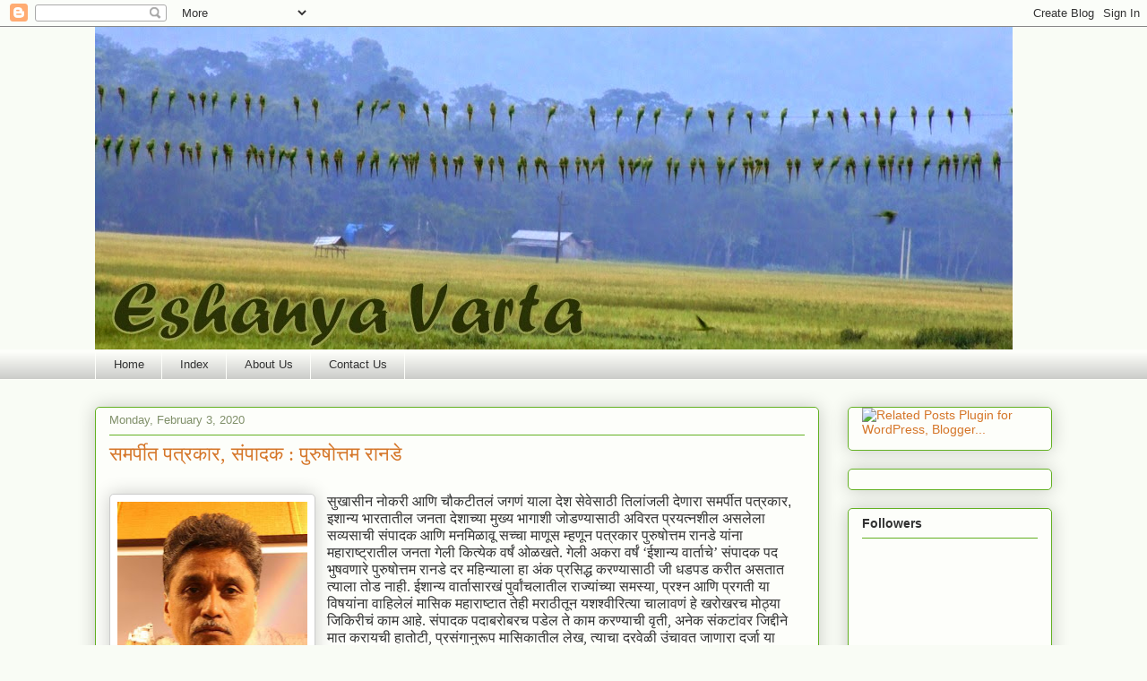

--- FILE ---
content_type: text/html; charset=UTF-8
request_url: https://eshanyavarta.blogspot.com/2020/02/blog-post.html
body_size: 19347
content:
<!DOCTYPE html>
<html class='v2' dir='ltr' lang='en'>
<head>
<link href='https://www.blogger.com/static/v1/widgets/335934321-css_bundle_v2.css' rel='stylesheet' type='text/css'/>
<meta content='width=1100' name='viewport'/>
<meta content='text/html; charset=UTF-8' http-equiv='Content-Type'/>
<meta content='blogger' name='generator'/>
<link href='https://eshanyavarta.blogspot.com/favicon.ico' rel='icon' type='image/x-icon'/>
<link href='http://eshanyavarta.blogspot.com/2020/02/blog-post.html' rel='canonical'/>
<link rel="alternate" type="application/atom+xml" title="Eshanya Varta ईश&#2366;न&#2381;य व&#2366;र&#2381;त&#2366;  - Atom" href="https://eshanyavarta.blogspot.com/feeds/posts/default" />
<link rel="alternate" type="application/rss+xml" title="Eshanya Varta ईश&#2366;न&#2381;य व&#2366;र&#2381;त&#2366;  - RSS" href="https://eshanyavarta.blogspot.com/feeds/posts/default?alt=rss" />
<link rel="service.post" type="application/atom+xml" title="Eshanya Varta ईश&#2366;न&#2381;य व&#2366;र&#2381;त&#2366;  - Atom" href="https://www.blogger.com/feeds/7035233546737021038/posts/default" />

<link rel="alternate" type="application/atom+xml" title="Eshanya Varta ईश&#2366;न&#2381;य व&#2366;र&#2381;त&#2366;  - Atom" href="https://eshanyavarta.blogspot.com/feeds/6588006631285889410/comments/default" />
<!--Can't find substitution for tag [blog.ieCssRetrofitLinks]-->
<link href='https://blogger.googleusercontent.com/img/b/R29vZ2xl/AVvXsEh3rvAie3t0umdVq4ZwmGS9vu-XuxvFaJU1lvIELvqogUcFTx01Q7bLc1E4nWuz-jeMja5crT2_vPxOHIIYOLCLj2J8W_QhFEDv3n7aPSa9QwVOIms9Fq9frZs57JMuQ2D6WC1e4QFhP0M8/s320/ranade.JPG' rel='image_src'/>
<meta content='http://eshanyavarta.blogspot.com/2020/02/blog-post.html' property='og:url'/>
<meta content='समर्पीत पत्रकार, संपादक : पुरुषोत्तम रानडे' property='og:title'/>
<meta content='  सुखासीन नोकरी आणि चौकटीतलं जगणं याला देश सेवेसाठी तिलांजली देणारा समर्पीत पत्रकार ,  इशान्य भारतातील जनता देशाच्या मुख्य भागाशी जोडण्यासाठ...' property='og:description'/>
<meta content='https://blogger.googleusercontent.com/img/b/R29vZ2xl/AVvXsEh3rvAie3t0umdVq4ZwmGS9vu-XuxvFaJU1lvIELvqogUcFTx01Q7bLc1E4nWuz-jeMja5crT2_vPxOHIIYOLCLj2J8W_QhFEDv3n7aPSa9QwVOIms9Fq9frZs57JMuQ2D6WC1e4QFhP0M8/w1200-h630-p-k-no-nu/ranade.JPG' property='og:image'/>
<title>Eshanya Varta ईश&#2366;न&#2381;य व&#2366;र&#2381;त&#2366; : समर&#2381;प&#2368;त पत&#2381;रक&#2366;र, स&#2306;प&#2366;दक : प&#2369;र&#2369;ष&#2379;त&#2381;तम र&#2366;नड&#2375;</title>
<style id='page-skin-1' type='text/css'><!--
/*
-----------------------------------------------
Blogger Template Style
Name:     Awesome Inc.
Designer: Tina Chen
URL:      tinachen.org
----------------------------------------------- */
/* Content
----------------------------------------------- */
body {
font: normal normal 13px Arial, Tahoma, Helvetica, FreeSans, sans-serif;
color: #333333;
background: #f9fcf5 none repeat scroll top left;
}
html body .content-outer {
min-width: 0;
max-width: 100%;
width: 100%;
}
a:link {
text-decoration: none;
color: #d57629;
}
a:visited {
text-decoration: none;
color: #7d4417;
}
a:hover {
text-decoration: underline;
color: #d57629;
}
.body-fauxcolumn-outer .cap-top {
position: absolute;
z-index: 1;
height: 276px;
width: 100%;
background: transparent none repeat-x scroll top left;
_background-image: none;
}
/* Columns
----------------------------------------------- */
.content-inner {
padding: 0;
}
.header-inner .section {
margin: 0 16px;
}
.tabs-inner .section {
margin: 0 16px;
}
.main-inner {
padding-top: 30px;
}
.main-inner .column-center-inner,
.main-inner .column-left-inner,
.main-inner .column-right-inner {
padding: 0 5px;
}
*+html body .main-inner .column-center-inner {
margin-top: -30px;
}
#layout .main-inner .column-center-inner {
margin-top: 0;
}
/* Header
----------------------------------------------- */
.header-outer {
margin: 0 0 0 0;
background: transparent none repeat scroll 0 0;
}
.Header h1 {
font: normal normal 48px Georgia, Utopia, 'Palatino Linotype', Palatino, serif;
color: #333333;
text-shadow: 0 0 -1px #000000;
}
.Header h1 a {
color: #333333;
}
.Header .description {
font: normal normal 20px Georgia, Utopia, 'Palatino Linotype', Palatino, serif;
color: #80906a;
}
.header-inner .Header .titlewrapper,
.header-inner .Header .descriptionwrapper {
padding-left: 0;
padding-right: 0;
margin-bottom: 0;
}
.header-inner .Header .titlewrapper {
padding-top: 22px;
}
/* Tabs
----------------------------------------------- */
.tabs-outer {
overflow: hidden;
position: relative;
background: #fdfefa url(//www.blogblog.com/1kt/awesomeinc/tabs_gradient_light.png) repeat scroll 0 0;
}
#layout .tabs-outer {
overflow: visible;
}
.tabs-cap-top, .tabs-cap-bottom {
position: absolute;
width: 100%;
border-top: 1px solid #fdfefa;
}
.tabs-cap-bottom {
bottom: 0;
}
.tabs-inner .widget li a {
display: inline-block;
margin: 0;
padding: .6em 1.5em;
font: normal normal 13px Arial, Tahoma, Helvetica, FreeSans, sans-serif;
color: #333333;
border-top: 1px solid #fdfefa;
border-bottom: 1px solid #fdfefa;
border-left: 1px solid #fdfefa;
height: 16px;
line-height: 16px;
}
.tabs-inner .widget li:last-child a {
border-right: 1px solid #fdfefa;
}
.tabs-inner .widget li.selected a, .tabs-inner .widget li a:hover {
background: #50704b url(//www.blogblog.com/1kt/awesomeinc/tabs_gradient_light.png) repeat-x scroll 0 -100px;
color: #ffffff;
}
/* Headings
----------------------------------------------- */
h2 {
font: normal bold 14px Arial, Tahoma, Helvetica, FreeSans, sans-serif;
color: #333333;
}
/* Widgets
----------------------------------------------- */
.main-inner .section {
margin: 0 27px;
padding: 0;
}
.main-inner .column-left-outer,
.main-inner .column-right-outer {
margin-top: 0;
}
#layout .main-inner .column-left-outer,
#layout .main-inner .column-right-outer {
margin-top: 0;
}
.main-inner .column-left-inner,
.main-inner .column-right-inner {
background: transparent none repeat 0 0;
-moz-box-shadow: 0 0 0 rgba(0, 0, 0, .2);
-webkit-box-shadow: 0 0 0 rgba(0, 0, 0, .2);
-goog-ms-box-shadow: 0 0 0 rgba(0, 0, 0, .2);
box-shadow: 0 0 0 rgba(0, 0, 0, .2);
-moz-border-radius: 5px;
-webkit-border-radius: 5px;
-goog-ms-border-radius: 5px;
border-radius: 5px;
}
#layout .main-inner .column-left-inner,
#layout .main-inner .column-right-inner {
margin-top: 0;
}
.sidebar .widget {
font: normal normal 14px Arial, Tahoma, Helvetica, FreeSans, sans-serif;
color: #333333;
}
.sidebar .widget a:link {
color: #d57629;
}
.sidebar .widget a:visited {
color: #7d4417;
}
.sidebar .widget a:hover {
color: #d57629;
}
.sidebar .widget h2 {
text-shadow: 0 0 -1px #000000;
}
.main-inner .widget {
background-color: #fdfefa;
border: 1px solid #63b122;
padding: 0 15px 15px;
margin: 20px -16px;
-moz-box-shadow: 0 0 20px rgba(0, 0, 0, .2);
-webkit-box-shadow: 0 0 20px rgba(0, 0, 0, .2);
-goog-ms-box-shadow: 0 0 20px rgba(0, 0, 0, .2);
box-shadow: 0 0 20px rgba(0, 0, 0, .2);
-moz-border-radius: 5px;
-webkit-border-radius: 5px;
-goog-ms-border-radius: 5px;
border-radius: 5px;
}
.main-inner .widget h2 {
margin: 0 -0;
padding: .6em 0 .5em;
border-bottom: 1px solid transparent;
}
.footer-inner .widget h2 {
padding: 0 0 .4em;
border-bottom: 1px solid transparent;
}
.main-inner .widget h2 + div, .footer-inner .widget h2 + div {
border-top: 1px solid #63b122;
padding-top: 8px;
}
.main-inner .widget .widget-content {
margin: 0 -0;
padding: 7px 0 0;
}
.main-inner .widget ul, .main-inner .widget #ArchiveList ul.flat {
margin: -8px -15px 0;
padding: 0;
list-style: none;
}
.main-inner .widget #ArchiveList {
margin: -8px 0 0;
}
.main-inner .widget ul li, .main-inner .widget #ArchiveList ul.flat li {
padding: .5em 15px;
text-indent: 0;
color: #666666;
border-top: 0 solid #63b122;
border-bottom: 1px solid transparent;
}
.main-inner .widget #ArchiveList ul li {
padding-top: .25em;
padding-bottom: .25em;
}
.main-inner .widget ul li:first-child, .main-inner .widget #ArchiveList ul.flat li:first-child {
border-top: none;
}
.main-inner .widget ul li:last-child, .main-inner .widget #ArchiveList ul.flat li:last-child {
border-bottom: none;
}
.post-body {
position: relative;
}
.main-inner .widget .post-body ul {
padding: 0 2.5em;
margin: .5em 0;
list-style: disc;
}
.main-inner .widget .post-body ul li {
padding: 0.25em 0;
margin-bottom: .25em;
color: #333333;
border: none;
}
.footer-inner .widget ul {
padding: 0;
list-style: none;
}
.widget .zippy {
color: #666666;
}
/* Posts
----------------------------------------------- */
body .main-inner .Blog {
padding: 0;
margin-bottom: 1em;
background-color: transparent;
border: none;
-moz-box-shadow: 0 0 0 rgba(0, 0, 0, 0);
-webkit-box-shadow: 0 0 0 rgba(0, 0, 0, 0);
-goog-ms-box-shadow: 0 0 0 rgba(0, 0, 0, 0);
box-shadow: 0 0 0 rgba(0, 0, 0, 0);
}
.main-inner .section:last-child .Blog:last-child {
padding: 0;
margin-bottom: 1em;
}
.main-inner .widget h2.date-header {
margin: 0 -15px 1px;
padding: 0 0 0 0;
font: normal normal 13px Arial, Tahoma, Helvetica, FreeSans, sans-serif;
color: #80906a;
background: transparent none no-repeat scroll top left;
border-top: 0 solid #63b122;
border-bottom: 1px solid transparent;
-moz-border-radius-topleft: 0;
-moz-border-radius-topright: 0;
-webkit-border-top-left-radius: 0;
-webkit-border-top-right-radius: 0;
border-top-left-radius: 0;
border-top-right-radius: 0;
position: static;
bottom: 100%;
right: 15px;
text-shadow: 0 0 -1px #000000;
}
.main-inner .widget h2.date-header span {
font: normal normal 13px Arial, Tahoma, Helvetica, FreeSans, sans-serif;
display: block;
padding: .5em 15px;
border-left: 0 solid #63b122;
border-right: 0 solid #63b122;
}
.date-outer {
position: relative;
margin: 30px 0 20px;
padding: 0 15px;
background-color: #fdfefa;
border: 1px solid #63b122;
-moz-box-shadow: 0 0 20px rgba(0, 0, 0, .2);
-webkit-box-shadow: 0 0 20px rgba(0, 0, 0, .2);
-goog-ms-box-shadow: 0 0 20px rgba(0, 0, 0, .2);
box-shadow: 0 0 20px rgba(0, 0, 0, .2);
-moz-border-radius: 5px;
-webkit-border-radius: 5px;
-goog-ms-border-radius: 5px;
border-radius: 5px;
}
.date-outer:first-child {
margin-top: 0;
}
.date-outer:last-child {
margin-bottom: 20px;
-moz-border-radius-bottomleft: 5px;
-moz-border-radius-bottomright: 5px;
-webkit-border-bottom-left-radius: 5px;
-webkit-border-bottom-right-radius: 5px;
-goog-ms-border-bottom-left-radius: 5px;
-goog-ms-border-bottom-right-radius: 5px;
border-bottom-left-radius: 5px;
border-bottom-right-radius: 5px;
}
.date-posts {
margin: 0 -0;
padding: 0 0;
clear: both;
}
.post-outer, .inline-ad {
border-top: 1px solid #63b122;
margin: 0 -0;
padding: 15px 0;
}
.post-outer {
padding-bottom: 10px;
}
.post-outer:first-child {
padding-top: 0;
border-top: none;
}
.post-outer:last-child, .inline-ad:last-child {
border-bottom: none;
}
.post-body {
position: relative;
}
.post-body img {
padding: 8px;
background: #ffffff;
border: 1px solid #cccccc;
-moz-box-shadow: 0 0 20px rgba(0, 0, 0, .2);
-webkit-box-shadow: 0 0 20px rgba(0, 0, 0, .2);
box-shadow: 0 0 20px rgba(0, 0, 0, .2);
-moz-border-radius: 5px;
-webkit-border-radius: 5px;
border-radius: 5px;
}
h3.post-title, h4 {
font: normal normal 22px Georgia, Utopia, 'Palatino Linotype', Palatino, serif;
color: #d57629;
}
h3.post-title a {
font: normal normal 22px Georgia, Utopia, 'Palatino Linotype', Palatino, serif;
color: #d57629;
}
h3.post-title a:hover {
color: #d57629;
text-decoration: underline;
}
.post-header {
margin: 0 0 1em;
}
.post-body {
line-height: 1.4;
}
.post-outer h2 {
color: #333333;
}
.post-footer {
margin: 1.5em 0 0;
}
#blog-pager {
padding: 15px;
font-size: 120%;
background-color: #fdfefa;
border: 1px solid #63b122;
-moz-box-shadow: 0 0 20px rgba(0, 0, 0, .2);
-webkit-box-shadow: 0 0 20px rgba(0, 0, 0, .2);
-goog-ms-box-shadow: 0 0 20px rgba(0, 0, 0, .2);
box-shadow: 0 0 20px rgba(0, 0, 0, .2);
-moz-border-radius: 5px;
-webkit-border-radius: 5px;
-goog-ms-border-radius: 5px;
border-radius: 5px;
-moz-border-radius-topleft: 5px;
-moz-border-radius-topright: 5px;
-webkit-border-top-left-radius: 5px;
-webkit-border-top-right-radius: 5px;
-goog-ms-border-top-left-radius: 5px;
-goog-ms-border-top-right-radius: 5px;
border-top-left-radius: 5px;
border-top-right-radius-topright: 5px;
margin-top: 1em;
}
.blog-feeds, .post-feeds {
margin: 1em 0;
text-align: center;
color: #333333;
}
.blog-feeds a, .post-feeds a {
color: #d57629;
}
.blog-feeds a:visited, .post-feeds a:visited {
color: #7d4417;
}
.blog-feeds a:hover, .post-feeds a:hover {
color: #d57629;
}
.post-outer .comments {
margin-top: 2em;
}
/* Comments
----------------------------------------------- */
.comments .comments-content .icon.blog-author {
background-repeat: no-repeat;
background-image: url([data-uri]);
}
.comments .comments-content .loadmore a {
border-top: 1px solid #fdfefa;
border-bottom: 1px solid #fdfefa;
}
.comments .continue {
border-top: 2px solid #fdfefa;
}
/* Footer
----------------------------------------------- */
.footer-outer {
margin: -20px 0 -1px;
padding: 20px 0 0;
color: #333333;
overflow: hidden;
}
.footer-fauxborder-left {
border-top: 1px solid #63b122;
background: #fdfefa none repeat scroll 0 0;
-moz-box-shadow: 0 0 20px rgba(0, 0, 0, .2);
-webkit-box-shadow: 0 0 20px rgba(0, 0, 0, .2);
-goog-ms-box-shadow: 0 0 20px rgba(0, 0, 0, .2);
box-shadow: 0 0 20px rgba(0, 0, 0, .2);
margin: 0 -20px;
}
/* Mobile
----------------------------------------------- */
body.mobile {
background-size: auto;
}
.mobile .body-fauxcolumn-outer {
background: transparent none repeat scroll top left;
}
*+html body.mobile .main-inner .column-center-inner {
margin-top: 0;
}
.mobile .main-inner .widget {
padding: 0 0 15px;
}
.mobile .main-inner .widget h2 + div,
.mobile .footer-inner .widget h2 + div {
border-top: none;
padding-top: 0;
}
.mobile .footer-inner .widget h2 {
padding: 0.5em 0;
border-bottom: none;
}
.mobile .main-inner .widget .widget-content {
margin: 0;
padding: 7px 0 0;
}
.mobile .main-inner .widget ul,
.mobile .main-inner .widget #ArchiveList ul.flat {
margin: 0 -15px 0;
}
.mobile .main-inner .widget h2.date-header {
right: 0;
}
.mobile .date-header span {
padding: 0.4em 0;
}
.mobile .date-outer:first-child {
margin-bottom: 0;
border: 1px solid #63b122;
-moz-border-radius-topleft: 5px;
-moz-border-radius-topright: 5px;
-webkit-border-top-left-radius: 5px;
-webkit-border-top-right-radius: 5px;
-goog-ms-border-top-left-radius: 5px;
-goog-ms-border-top-right-radius: 5px;
border-top-left-radius: 5px;
border-top-right-radius: 5px;
}
.mobile .date-outer {
border-color: #63b122;
border-width: 0 1px 1px;
}
.mobile .date-outer:last-child {
margin-bottom: 0;
}
.mobile .main-inner {
padding: 0;
}
.mobile .header-inner .section {
margin: 0;
}
.mobile .post-outer, .mobile .inline-ad {
padding: 5px 0;
}
.mobile .tabs-inner .section {
margin: 0 10px;
}
.mobile .main-inner .widget h2 {
margin: 0;
padding: 0;
}
.mobile .main-inner .widget h2.date-header span {
padding: 0;
}
.mobile .main-inner .widget .widget-content {
margin: 0;
padding: 7px 0 0;
}
.mobile #blog-pager {
border: 1px solid transparent;
background: #fdfefa none repeat scroll 0 0;
}
.mobile .main-inner .column-left-inner,
.mobile .main-inner .column-right-inner {
background: transparent none repeat 0 0;
-moz-box-shadow: none;
-webkit-box-shadow: none;
-goog-ms-box-shadow: none;
box-shadow: none;
}
.mobile .date-posts {
margin: 0;
padding: 0;
}
.mobile .footer-fauxborder-left {
margin: 0;
border-top: inherit;
}
.mobile .main-inner .section:last-child .Blog:last-child {
margin-bottom: 0;
}
.mobile-index-contents {
color: #333333;
}
.mobile .mobile-link-button {
background: #d57629 url(//www.blogblog.com/1kt/awesomeinc/tabs_gradient_light.png) repeat scroll 0 0;
}
.mobile-link-button a:link, .mobile-link-button a:visited {
color: #ffffff;
}
.mobile .tabs-inner .PageList .widget-content {
background: transparent;
border-top: 1px solid;
border-color: #fdfefa;
color: #333333;
}
.mobile .tabs-inner .PageList .widget-content .pagelist-arrow {
border-left: 1px solid #fdfefa;
}

--></style>
<style id='template-skin-1' type='text/css'><!--
body {
min-width: 1100px;
}
.content-outer, .content-fauxcolumn-outer, .region-inner {
min-width: 1100px;
max-width: 1100px;
_width: 1100px;
}
.main-inner .columns {
padding-left: 0px;
padding-right: 260px;
}
.main-inner .fauxcolumn-center-outer {
left: 0px;
right: 260px;
/* IE6 does not respect left and right together */
_width: expression(this.parentNode.offsetWidth -
parseInt("0px") -
parseInt("260px") + 'px');
}
.main-inner .fauxcolumn-left-outer {
width: 0px;
}
.main-inner .fauxcolumn-right-outer {
width: 260px;
}
.main-inner .column-left-outer {
width: 0px;
right: 100%;
margin-left: -0px;
}
.main-inner .column-right-outer {
width: 260px;
margin-right: -260px;
}
#layout {
min-width: 0;
}
#layout .content-outer {
min-width: 0;
width: 800px;
}
#layout .region-inner {
min-width: 0;
width: auto;
}
body#layout div.add_widget {
padding: 8px;
}
body#layout div.add_widget a {
margin-left: 32px;
}
--></style>
<link href='https://www.blogger.com/dyn-css/authorization.css?targetBlogID=7035233546737021038&amp;zx=0a63775f-47d9-4ec8-9257-8aad1e66ccfb' media='none' onload='if(media!=&#39;all&#39;)media=&#39;all&#39;' rel='stylesheet'/><noscript><link href='https://www.blogger.com/dyn-css/authorization.css?targetBlogID=7035233546737021038&amp;zx=0a63775f-47d9-4ec8-9257-8aad1e66ccfb' rel='stylesheet'/></noscript>
<meta name='google-adsense-platform-account' content='ca-host-pub-1556223355139109'/>
<meta name='google-adsense-platform-domain' content='blogspot.com'/>

</head>
<body class='loading variant-renewable'>
<div class='navbar section' id='navbar' name='Navbar'><div class='widget Navbar' data-version='1' id='Navbar1'><script type="text/javascript">
    function setAttributeOnload(object, attribute, val) {
      if(window.addEventListener) {
        window.addEventListener('load',
          function(){ object[attribute] = val; }, false);
      } else {
        window.attachEvent('onload', function(){ object[attribute] = val; });
      }
    }
  </script>
<div id="navbar-iframe-container"></div>
<script type="text/javascript" src="https://apis.google.com/js/platform.js"></script>
<script type="text/javascript">
      gapi.load("gapi.iframes:gapi.iframes.style.bubble", function() {
        if (gapi.iframes && gapi.iframes.getContext) {
          gapi.iframes.getContext().openChild({
              url: 'https://www.blogger.com/navbar/7035233546737021038?po\x3d6588006631285889410\x26origin\x3dhttps://eshanyavarta.blogspot.com',
              where: document.getElementById("navbar-iframe-container"),
              id: "navbar-iframe"
          });
        }
      });
    </script><script type="text/javascript">
(function() {
var script = document.createElement('script');
script.type = 'text/javascript';
script.src = '//pagead2.googlesyndication.com/pagead/js/google_top_exp.js';
var head = document.getElementsByTagName('head')[0];
if (head) {
head.appendChild(script);
}})();
</script>
</div></div>
<div class='body-fauxcolumns'>
<div class='fauxcolumn-outer body-fauxcolumn-outer'>
<div class='cap-top'>
<div class='cap-left'></div>
<div class='cap-right'></div>
</div>
<div class='fauxborder-left'>
<div class='fauxborder-right'></div>
<div class='fauxcolumn-inner'>
</div>
</div>
<div class='cap-bottom'>
<div class='cap-left'></div>
<div class='cap-right'></div>
</div>
</div>
</div>
<div class='content'>
<div class='content-fauxcolumns'>
<div class='fauxcolumn-outer content-fauxcolumn-outer'>
<div class='cap-top'>
<div class='cap-left'></div>
<div class='cap-right'></div>
</div>
<div class='fauxborder-left'>
<div class='fauxborder-right'></div>
<div class='fauxcolumn-inner'>
</div>
</div>
<div class='cap-bottom'>
<div class='cap-left'></div>
<div class='cap-right'></div>
</div>
</div>
</div>
<div class='content-outer'>
<div class='content-cap-top cap-top'>
<div class='cap-left'></div>
<div class='cap-right'></div>
</div>
<div class='fauxborder-left content-fauxborder-left'>
<div class='fauxborder-right content-fauxborder-right'></div>
<div class='content-inner'>
<header>
<div class='header-outer'>
<div class='header-cap-top cap-top'>
<div class='cap-left'></div>
<div class='cap-right'></div>
</div>
<div class='fauxborder-left header-fauxborder-left'>
<div class='fauxborder-right header-fauxborder-right'></div>
<div class='region-inner header-inner'>
<div class='header section' id='header' name='Header'><div class='widget Header' data-version='1' id='Header1'>
<div id='header-inner'>
<a href='https://eshanyavarta.blogspot.com/' style='display: block'>
<img alt='Eshanya Varta ईशान्य वार्ता ' height='360px; ' id='Header1_headerimg' src='https://blogger.googleusercontent.com/img/b/R29vZ2xl/AVvXsEhF9DKZerKxgTwYxekp5NXak4Fv1D_J3gwjjHO5PGQ6uOauglHEn_orokN7Svh-ahn2uQFq51hONLh4QtWrb97EMUyJsrCHQPXqhPkci7nOtuHXOryrYXxj5uAQRAKOyvRC3vc2O6j8bP0s/s1600/DSCF0351-001.JPG' style='display: block' width='1024px; '/>
</a>
</div>
</div></div>
</div>
</div>
<div class='header-cap-bottom cap-bottom'>
<div class='cap-left'></div>
<div class='cap-right'></div>
</div>
</div>
</header>
<div class='tabs-outer'>
<div class='tabs-cap-top cap-top'>
<div class='cap-left'></div>
<div class='cap-right'></div>
</div>
<div class='fauxborder-left tabs-fauxborder-left'>
<div class='fauxborder-right tabs-fauxborder-right'></div>
<div class='region-inner tabs-inner'>
<div class='tabs section' id='crosscol' name='Cross-Column'><div class='widget PageList' data-version='1' id='PageList1'>
<h2>Pages</h2>
<div class='widget-content'>
<ul>
<li>
<a href='https://eshanyavarta.blogspot.com/'>Home</a>
</li>
<li>
<a href='https://eshanyavarta.blogspot.com/p/index.html'>Index</a>
</li>
<li>
<a href='https://eshanyavarta.blogspot.com/p/about-us.html'>About Us</a>
</li>
<li>
<a href='https://eshanyavarta.blogspot.com/p/contact-us.html'>Contact Us</a>
</li>
</ul>
<div class='clear'></div>
</div>
</div></div>
<div class='tabs no-items section' id='crosscol-overflow' name='Cross-Column 2'></div>
</div>
</div>
<div class='tabs-cap-bottom cap-bottom'>
<div class='cap-left'></div>
<div class='cap-right'></div>
</div>
</div>
<div class='main-outer'>
<div class='main-cap-top cap-top'>
<div class='cap-left'></div>
<div class='cap-right'></div>
</div>
<div class='fauxborder-left main-fauxborder-left'>
<div class='fauxborder-right main-fauxborder-right'></div>
<div class='region-inner main-inner'>
<div class='columns fauxcolumns'>
<div class='fauxcolumn-outer fauxcolumn-center-outer'>
<div class='cap-top'>
<div class='cap-left'></div>
<div class='cap-right'></div>
</div>
<div class='fauxborder-left'>
<div class='fauxborder-right'></div>
<div class='fauxcolumn-inner'>
</div>
</div>
<div class='cap-bottom'>
<div class='cap-left'></div>
<div class='cap-right'></div>
</div>
</div>
<div class='fauxcolumn-outer fauxcolumn-left-outer'>
<div class='cap-top'>
<div class='cap-left'></div>
<div class='cap-right'></div>
</div>
<div class='fauxborder-left'>
<div class='fauxborder-right'></div>
<div class='fauxcolumn-inner'>
</div>
</div>
<div class='cap-bottom'>
<div class='cap-left'></div>
<div class='cap-right'></div>
</div>
</div>
<div class='fauxcolumn-outer fauxcolumn-right-outer'>
<div class='cap-top'>
<div class='cap-left'></div>
<div class='cap-right'></div>
</div>
<div class='fauxborder-left'>
<div class='fauxborder-right'></div>
<div class='fauxcolumn-inner'>
</div>
</div>
<div class='cap-bottom'>
<div class='cap-left'></div>
<div class='cap-right'></div>
</div>
</div>
<!-- corrects IE6 width calculation -->
<div class='columns-inner'>
<div class='column-center-outer'>
<div class='column-center-inner'>
<div class='main section' id='main' name='Main'><div class='widget Blog' data-version='1' id='Blog1'>
<div class='blog-posts hfeed'>

          <div class="date-outer">
        
<h2 class='date-header'><span>Monday, February 3, 2020</span></h2>

          <div class="date-posts">
        
<div class='post-outer'>
<div class='post hentry uncustomized-post-template' itemprop='blogPost' itemscope='itemscope' itemtype='http://schema.org/BlogPosting'>
<meta content='https://blogger.googleusercontent.com/img/b/R29vZ2xl/AVvXsEh3rvAie3t0umdVq4ZwmGS9vu-XuxvFaJU1lvIELvqogUcFTx01Q7bLc1E4nWuz-jeMja5crT2_vPxOHIIYOLCLj2J8W_QhFEDv3n7aPSa9QwVOIms9Fq9frZs57JMuQ2D6WC1e4QFhP0M8/s320/ranade.JPG' itemprop='image_url'/>
<meta content='7035233546737021038' itemprop='blogId'/>
<meta content='6588006631285889410' itemprop='postId'/>
<a name='6588006631285889410'></a>
<h3 class='post-title entry-title' itemprop='name'>
समर&#2381;प&#2368;त पत&#2381;रक&#2366;र, स&#2306;प&#2366;दक : प&#2369;र&#2369;ष&#2379;त&#2381;तम र&#2366;नड&#2375;
</h3>
<div class='post-header'>
<div class='post-header-line-1'></div>
</div>
<div class='post-body entry-content' id='post-body-6588006631285889410' itemprop='description articleBody'>
<div dir="ltr" style="text-align: left;" trbidi="on">
<br />
<a href="https://blogger.googleusercontent.com/img/b/R29vZ2xl/AVvXsEh3rvAie3t0umdVq4ZwmGS9vu-XuxvFaJU1lvIELvqogUcFTx01Q7bLc1E4nWuz-jeMja5crT2_vPxOHIIYOLCLj2J8W_QhFEDv3n7aPSa9QwVOIms9Fq9frZs57JMuQ2D6WC1e4QFhP0M8/s1600/ranade.JPG" imageanchor="1" style="clear: left; float: left; margin-bottom: 1em; margin-right: 1em;"><img border="0" data-original-height="400" data-original-width="266" height="320" src="https://blogger.googleusercontent.com/img/b/R29vZ2xl/AVvXsEh3rvAie3t0umdVq4ZwmGS9vu-XuxvFaJU1lvIELvqogUcFTx01Q7bLc1E4nWuz-jeMja5crT2_vPxOHIIYOLCLj2J8W_QhFEDv3n7aPSa9QwVOIms9Fq9frZs57JMuQ2D6WC1e4QFhP0M8/s320/ranade.JPG" width="212" /></a><span lang="MR" style="font-family: Mangal, serif; font-size: 12pt; line-height: 115%; text-align: justify;">स&#2369;ख&#2366;स&#2368;न न&#2379;कर&#2368; आण&#2367; च&#2380;कट&#2368;तल&#2306; जगण&#2306; य&#2366;ल&#2366; द&#2375;श
स&#2375;व&#2375;स&#2366;ठ&#2368; त&#2367;ल&#2366;&#2306;जल&#2368; द&#2375;ण&#2366;र&#2366; समर&#2381;प&#2368;त पत&#2381;रक&#2366;र</span><span style="font-size: 12pt; line-height: 115%; text-align: justify;">,</span><span lang="MR" style="font-family: Mangal, serif; font-size: 12pt; line-height: 115%; text-align: justify;"> इश&#2366;न&#2381;य भ&#2366;रत&#2366;त&#2368;ल जनत&#2366; द&#2375;श&#2366;च&#2381;य&#2366; म&#2369;ख&#2381;य भ&#2366;ग&#2366;श&#2368; ज&#2379;डण&#2381;य&#2366;स&#2366;ठ&#2368; अव&#2367;रत
प&#2381;रयत&#2381;नश&#2368;ल असल&#2375;ल&#2366; सव&#2381;यस&#2366;च&#2368; स&#2306;प&#2366;दक आण&#2367; मनम&#2367;ळ&#2366;व&#2370; सच&#2381;च&#2366; म&#2366;ण&#2370;स म&#2381;हण&#2370;न पत&#2381;रक&#2366;र
प&#2369;र&#2369;ष&#2379;त&#2381;तम र&#2366;नड&#2375; य&#2366;&#2306;न&#2366; मह&#2366;र&#2366;ष&#2381;ट&#2381;र&#2366;त&#2368;ल जनत&#2366; ग&#2375;ल&#2368; क&#2367;त&#2381;य&#2375;क वर&#2381;ष&#2306; ओळखत&#2375;. </span><span lang="MR" style="font-family: Mangal, serif; font-size: 12pt; line-height: 115%; text-align: justify;">ग&#2375;ल&#2368;
अकर&#2366; वर&#2381;ष&#2306; </span><span style="font-family: Mangal, serif; font-size: 12pt; line-height: 115%; text-align: justify;">&#8216;<span lang="MR">ईश&#2366;न&#2381;य व&#2366;र&#2381;त&#2366;च&#2375;</span>&#8217;<span lang="MR"> स&#2306;प&#2366;दक
पद भ&#2369;षवण&#2366;र&#2375; </span></span><span lang="MR" style="font-family: Mangal, serif; font-size: 12pt; line-height: 115%; text-align: justify;">प&#2369;र&#2369;ष&#2379;त&#2381;तम र&#2366;नड&#2375; दर मह&#2367;न&#2381;य&#2366;ल&#2366; ह&#2366; अ&#2306;क प&#2381;रस&#2367;द&#2381;ध करण&#2381;य&#2366;स&#2366;ठ&#2368; ज&#2368; धडपड कर&#2368;त
असत&#2366;त त&#2381;य&#2366;ल&#2366; त&#2379;ड न&#2366;ह&#2368;. </span><span lang="MR" style="font-family: Mangal, serif; font-size: 12pt; line-height: 115%; text-align: justify;">ईश&#2366;न&#2381;य व&#2366;र&#2381;त&#2366;स&#2366;रख&#2306; प&#2369;र&#2381;व&#2366;&#2306;चल&#2366;त&#2368;ल र&#2366;ज&#2381;य&#2366;&#2306;च&#2381;य&#2366;
समस&#2381;य&#2366;</span><span style="font-family: Mangal, serif; font-size: 12pt; line-height: 115%; text-align: justify;">,<span lang="MR"> प&#2381;रश&#2381;न आण&#2367; प&#2381;रगत&#2368; य&#2366; व&#2367;षय&#2366;&#2306;न&#2366; व&#2366;ह&#2367;ल&#2375;ल&#2306; म&#2366;स&#2367;क मह&#2366;र&#2366;ष&#2381;ट&#2366;त त&#2375;ह&#2368; मर&#2366;ठ&#2368;त&#2370;न
यशश&#2381;व&#2368;र&#2367;त&#2381;य&#2366; च&#2366;ल&#2366;वण&#2306; ह&#2375; खर&#2379;खरच म&#2379;ठ&#2381;य&#2366; ज&#2367;क&#2367;र&#2368;च&#2306; क&#2366;म आह&#2375;. स&#2306;प&#2366;दक पद&#2366;बर&#2379;बरच पड&#2375;ल
त&#2375; क&#2366;म करण&#2381;य&#2366;च&#2368; व&#2371;त&#2368;</span>,<span lang="MR"> अन&#2375;क स&#2306;कट&#2366;&#2306;वर ज&#2367;द&#2381;द&#2368;न&#2375; म&#2366;त कर&#2366;यच&#2368;
ह&#2366;त&#2379;ट&#2368;</span>,<span lang="MR"> प&#2381;रस&#2306;ग&#2366;न&#2369;र&#2370;प म&#2366;स&#2367;क&#2366;त&#2368;ल ल&#2375;ख</span>,<span lang="MR">
त&#2381;य&#2366;च&#2366; दरव&#2375;ळ&#2368; उ&#2306;च&#2366;वत ज&#2366;ण&#2366;र&#2366; दर&#2381;ज&#2366; य&#2366; सगळ&#2381;य&#2366;स&#2366;ठ&#2368; सतत झटण&#2366;र&#2375; र&#2366;नड&#2375; स&#2366;ह&#2375;ब ईश&#2366;न&#2381;य
व&#2366;र&#2381;त&#2366;च&#2381;य&#2366; पर&#2367;व&#2366;र&#2366;ल&#2366; आण&#2367; जवळच&#2381;य&#2366; म&#2367;त&#2381;र&#2366;&#2306;न&#2366; नव&#2375; न&#2366;ह&#2368;त. य&#2366;&#2306;च&#2381;य&#2366; य&#2366; क&#2366;म&#2366;च&#2368; दखल
घ&#2375;ऊन <b>मह&#2366;र&#2366;ष&#2381;ट&#2381;र स&#2366;ह&#2367;त&#2381;य पर&#2367;षद&#2375;न&#2375; त&#2381;य&#2366;न&#2366; य&#2366; वर&#2381;ष&#2368;च&#2366; उत&#2381;तम पत&#2381;रक&#2366;र&#2368;त&#2366; प&#2369;रस&#2381;क&#2366;र</b>
<b>ज&#2366;ह&#2367;र क&#2375;ल&#2366; आह&#2375;</b></span>,<span lang="MR"> त&#2381;य&#2366;बद&#2381;दल&nbsp; य&#2366; समर&#2381;प&#2368;त पत&#2381;रक&#2366;र</span>,<span lang="MR">
स&#2306;प&#2366;दक&#2366;च&#2306; मन&#2366;प&#2366;स&#2370;न अभ&#2367;न&#2306;दन.</span></span><br />
<span style="font-family: Mangal, serif; font-size: 12pt; line-height: 115%; text-align: justify;"><span lang="MR"><br /></span></span>


<br />
<div class="MsoNormal" style="text-align: justify;">
<span lang="MR" style="font-family: &quot;Mangal&quot;,&quot;serif&quot;; font-size: 12.0pt; line-height: 115%;">पत&#2381;रक&#2366;र&#2368;त&#2366; आण&#2367; म&#2366;ध&#2381;यम&#2306;
य&#2366;न&#2366; ल&#2379;कश&#2366;ह&#2368;च&#2366; च&#2380;थ&#2366; ख&#2366;&#2306;ब म&#2381;हटल&#2306; ज&#2366;त&#2306;. सम&#2366;ज&#2366;च&#2381;य&#2366; स&#2381;व&#2366;स&#2381;थ&#2381;य&#2366;स&#2366;ठ&#2368;</span><span style="font-family: &quot;Mangal&quot;,&quot;serif&quot;; font-size: 12.0pt; line-height: 115%;">,<span lang="MR"> प&#2381;रगत&#2368;स&#2366;ठ&#2368; आण&#2367; उज&#2381;वल भव&#2367;ष&#2381;य&#2366;स&#2366;ठ&#2368; सद&#2376;व सतर&#2381;क असण&#2366;र&#2366; सच&#2381;च&#2366; पत&#2381;रक&#2366;र ह&#2366;
खर&#2379;खरच प&#2366;शव&#2368; सत&#2381;त&#2375;ल&#2366;ह&#2368; ख&#2366;ल&#2368; ख&#2375;च&#2370; शकत&#2379;. नमव&#2370; शकत&#2379;. पण आजच&#2381;य&#2366; क&#2366;ळ&#2366;त&#2368;ल बह&#2369;त&#2375;क
प&#2381;रत&#2381;रक&#2366;र&#2368;त&#2366; ह&#2368; क&#2369;ठल&#2366;तर&#2368; अज&#2375;&#2306;ड&#2366; नक&#2381;क&#2368; कर&#2370;न</span>,<span lang="MR"> सनसन&#2366;ट&#2368;
ब&#2366;तम&#2381;य&#2366; द&#2375;ण&#2381;य&#2366;च&#2381;य&#2366; अह&#2366;र&#2368; ज&#2366;व&#2370;न</span>,<span lang="MR"> द&#2375;श व&#2367;घ&#2366;तक शक&#2381;त&#2368;&#2306;न&#2366; मदत
करत&#2366;न&#2366; आढळत&#2375;. सम&#2366;ज प&#2381;रब&#2379;धन करण&#2381;य&#2366;प&#2375;क&#2381;ष&#2366; सम&#2366;ज&#2366;त दर&#2368; न&#2367;र&#2381;म&#2366;ण करण&#2381;य&#2366;च&#2306; क&#2366;म करत&#2375;.
दहशत&#2366;व&#2366;द&#2368;</span>,<span lang="MR"> बल&#2366;त&#2381;क&#2366;र&#2368; आण&#2367; द&#2375;श&#2366;च&#2381;य&#2366; शत&#2381;र&#2370;च&#2368; ब&#2366;ज&#2370; लढव&#2370; पह&#2366;ण&#2366;र&#2381;&#8205;य&#2366;
अश&#2366; ल&#2379;क&#2366;&#2306;न&#2366; पत&#2381;रकर कस&#2306; म&#2381;हण&#2366;यच&#2306; अस&#2366; प&#2381;रश&#2381;न न&#2367;र&#2381;म&#2366;ण झ&#2366;ल&#2366; असत&#2366;न&#2366; </span></span><span lang="MR" style="font-family: &quot;Mangal&quot;,&quot;serif&quot;; font-size: 12.0pt; line-height: 115%; mso-ascii-font-family: Calibri; mso-hansi-font-family: Calibri;">प&#2369;र&#2369;ष&#2379;त&#2381;तम
र&#2366;नड&#2375;&#2306;स&#2366;रख&#2306; व&#2381;यक&#2381;त&#2367;मत&#2381;व ह&#2366; एक आश&#2375;च&#2366; क&#2367;रण नक&#2381;क&#2368;च आह&#2375; अस&#2306; आवर&#2381;ज&#2370;न म&#2381;हण&#2366;वस&#2306; व&#2366;टत&#2306;.
</span><span lang="MR" style="font-family: &quot;Mangal&quot;,&quot;serif&quot;; font-size: 12.0pt; line-height: 115%;">मह&#2366;र&#2366;ष&#2381;ट&#2381;र
स&#2366;ह&#2367;त&#2381;य पर&#2367;षद&#2375;न&#2375; ज&#2366;ह&#2367;र क&#2375;ल&#2375;ल&#2381;य&#2366; य&#2366; प&#2369;रस&#2381;क&#2366;र&#2366;बद&#2381;दल त&#2381;य&#2366;&#2306;च&#2306; ह&#2366;र&#2381;द&#2367;क अभ&#2367;न&#2306;दन आण&#2367;
उज&#2381;वल पत&#2381;रक&#2366;र&#2368;त&#2375;स&#2366;ठ&#2368; ईश&#2366; ट&#2369;र&#2381;स पर&#2367;व&#2366;र&#2366;तर&#2381;फ&#2375; मन:प&#2369;र&#2381;वक श&#2369;भ&#2375;च&#2381;छ&#2366;! </span><span style="font-family: &quot;Mangal&quot;,&quot;serif&quot;; font-size: 12.0pt; line-height: 115%;"><o:p></o:p></span></div>
<div class="MsoNoSpacing">
<b><span lang="MR" style="font-family: &quot;Mangal&quot;,&quot;serif&quot;; font-size: 12.0pt; mso-ascii-font-family: Calibri; mso-hansi-font-family: Calibri;">नर&#2375;&#2306;द&#2381;र
प&#2381;रभ&#2370; </span></b><b><span style="font-size: 12.0pt;"><o:p></o:p></span></b></div>
<div class="MsoNoSpacing">
<br /></div>
<div class="MsoNormal" style="text-align: justify;">
<span lang="MR" style="font-family: &quot;Mangal&quot;,&quot;serif&quot;; font-size: 12.0pt; line-height: 115%;"><span style="mso-spacerun: yes;">&nbsp; </span></span><span lang="MR" style="font-family: &quot;Mangal&quot;,&quot;serif&quot;; font-size: 12.0pt; line-height: 115%; mso-ascii-font-family: Calibri; mso-hansi-font-family: Calibri;"><span style="mso-spacerun: yes;">&nbsp;&nbsp;</span></span><span lang="MR" style="font-family: &quot;Mangal&quot;,&quot;serif&quot;; font-size: 12.0pt; line-height: 115%;"><span style="mso-spacerun: yes;">&nbsp;&nbsp;&nbsp;&nbsp;&nbsp;</span><span style="mso-spacerun: yes;">&nbsp;&nbsp;&nbsp;&nbsp;&nbsp;&nbsp;&nbsp;&nbsp;&nbsp;&nbsp;&nbsp;&nbsp;&nbsp;&nbsp;&nbsp;&nbsp;</span><span style="mso-spacerun: yes;">&nbsp;&nbsp;&nbsp;&nbsp;&nbsp;</span></span><span lang="MR" style="font-family: &quot;Mangal&quot;,&quot;serif&quot;; font-size: 12.0pt; line-height: 115%; mso-ascii-font-family: Calibri; mso-hansi-font-family: Calibri;"><span style="mso-spacerun: yes;">&nbsp;</span></span><span lang="MR" style="font-family: &quot;Mangal&quot;,&quot;serif&quot;; font-size: 12.0pt; line-height: 115%;"><span style="mso-spacerun: yes;">&nbsp;&nbsp;</span></span><span lang="MR" style="font-family: &quot;Mangal&quot;,&quot;serif&quot;; font-size: 12.0pt; line-height: 115%; mso-ascii-font-family: Calibri; mso-hansi-font-family: Calibri;"><span style="mso-spacerun: yes;">&nbsp;&nbsp;&nbsp;&nbsp;&nbsp;&nbsp;&nbsp;&nbsp;&nbsp;&nbsp;&nbsp;&nbsp;&nbsp;&nbsp;</span><o:p></o:p></span></div>
<br /></div>
<div style='clear: both;'></div>
</div>
<div class='post-footer'>
<div class='post-footer-line post-footer-line-1'>
<span class='post-author vcard'>
Posted by
<span class='fn' itemprop='author' itemscope='itemscope' itemtype='http://schema.org/Person'>
<meta content='https://www.blogger.com/profile/13753262722499845248' itemprop='url'/>
<a class='g-profile' href='https://www.blogger.com/profile/13753262722499845248' rel='author' title='author profile'>
<span itemprop='name'>Narendra prabhu</span>
</a>
</span>
</span>
<span class='post-timestamp'>
at
<meta content='http://eshanyavarta.blogspot.com/2020/02/blog-post.html' itemprop='url'/>
<a class='timestamp-link' href='https://eshanyavarta.blogspot.com/2020/02/blog-post.html' rel='bookmark' title='permanent link'><abbr class='published' itemprop='datePublished' title='2020-02-03T14:46:00+05:30'>2:46&#8239;PM</abbr></a>
</span>
<span class='post-comment-link'>
</span>
<span class='post-icons'>
<span class='item-control blog-admin pid-1815902264'>
<a href='https://www.blogger.com/post-edit.g?blogID=7035233546737021038&postID=6588006631285889410&from=pencil' title='Edit Post'>
<img alt='' class='icon-action' height='18' src='https://resources.blogblog.com/img/icon18_edit_allbkg.gif' width='18'/>
</a>
</span>
</span>
<div class='post-share-buttons goog-inline-block'>
<a class='goog-inline-block share-button sb-email' href='https://www.blogger.com/share-post.g?blogID=7035233546737021038&postID=6588006631285889410&target=email' target='_blank' title='Email This'><span class='share-button-link-text'>Email This</span></a><a class='goog-inline-block share-button sb-blog' href='https://www.blogger.com/share-post.g?blogID=7035233546737021038&postID=6588006631285889410&target=blog' onclick='window.open(this.href, "_blank", "height=270,width=475"); return false;' target='_blank' title='BlogThis!'><span class='share-button-link-text'>BlogThis!</span></a><a class='goog-inline-block share-button sb-twitter' href='https://www.blogger.com/share-post.g?blogID=7035233546737021038&postID=6588006631285889410&target=twitter' target='_blank' title='Share to X'><span class='share-button-link-text'>Share to X</span></a><a class='goog-inline-block share-button sb-facebook' href='https://www.blogger.com/share-post.g?blogID=7035233546737021038&postID=6588006631285889410&target=facebook' onclick='window.open(this.href, "_blank", "height=430,width=640"); return false;' target='_blank' title='Share to Facebook'><span class='share-button-link-text'>Share to Facebook</span></a><a class='goog-inline-block share-button sb-pinterest' href='https://www.blogger.com/share-post.g?blogID=7035233546737021038&postID=6588006631285889410&target=pinterest' target='_blank' title='Share to Pinterest'><span class='share-button-link-text'>Share to Pinterest</span></a>
</div>
</div>
<div class='post-footer-line post-footer-line-2'>
<span class='post-labels'>
Labels:
<a href='https://eshanyavarta.blogspot.com/search/label/%E0%A4%88%E0%A4%B6%E0%A4%BE%E0%A4%A8%E0%A5%8D%E0%A4%AF%20%E0%A4%B5%E0%A4%BE%E0%A4%B0%E0%A5%8D%E0%A4%A4%E0%A4%BE' rel='tag'>ईश&#2366;न&#2381;य व&#2366;र&#2381;त&#2366;</a>
</span>
</div>
<div class='post-footer-line post-footer-line-3'>
<span class='post-location'>
</span>
</div>
</div>
</div>
<div class='comments' id='comments'>
<a name='comments'></a>
<h4>No comments:</h4>
<div id='Blog1_comments-block-wrapper'>
<dl class='avatar-comment-indent' id='comments-block'>
</dl>
</div>
<p class='comment-footer'>
<div class='comment-form'>
<a name='comment-form'></a>
<h4 id='comment-post-message'>Post a Comment</h4>
<p>
</p>
<a href='https://www.blogger.com/comment/frame/7035233546737021038?po=6588006631285889410&hl=en&saa=85391&origin=https://eshanyavarta.blogspot.com' id='comment-editor-src'></a>
<iframe allowtransparency='true' class='blogger-iframe-colorize blogger-comment-from-post' frameborder='0' height='410px' id='comment-editor' name='comment-editor' src='' width='100%'></iframe>
<script src='https://www.blogger.com/static/v1/jsbin/2830521187-comment_from_post_iframe.js' type='text/javascript'></script>
<script type='text/javascript'>
      BLOG_CMT_createIframe('https://www.blogger.com/rpc_relay.html');
    </script>
</div>
</p>
</div>
</div>

        </div></div>
      
</div>
<div class='blog-pager' id='blog-pager'>
<span id='blog-pager-older-link'>
<a class='blog-pager-older-link' href='https://eshanyavarta.blogspot.com/2019/11/blog-post.html' id='Blog1_blog-pager-older-link' title='Older Post'>Older Post</a>
</span>
<a class='home-link' href='https://eshanyavarta.blogspot.com/'>Home</a>
</div>
<div class='clear'></div>
<div class='post-feeds'>
<div class='feed-links'>
Subscribe to:
<a class='feed-link' href='https://eshanyavarta.blogspot.com/feeds/6588006631285889410/comments/default' target='_blank' type='application/atom+xml'>Post Comments (Atom)</a>
</div>
</div>
</div><div class='widget HTML' data-version='1' id='HTML5'><script>
var linkwithin_site_id = 2285561;
</script>
<script src="//www.linkwithin.com/widget.js"></script>
<a href="http://www.linkwithin.com/"><img src="https://lh3.googleusercontent.com/blogger_img_proxy/AEn0k_sj15JCvYAGtyqZ3VTYfOEKTWea5Beb8hIHDRdvHKeYPkktrYajJGr09RnBuyr2ZQn5JIynU-inaC6Q0GJMsLVWTJtY6Z-I=s0-d" alt="Related Posts Plugin for WordPress, Blogger..." style="border: 0"></a></div></div>
</div>
</div>
<div class='column-left-outer'>
<div class='column-left-inner'>
<aside>
</aside>
</div>
</div>
<div class='column-right-outer'>
<div class='column-right-inner'>
<aside>
<div class='sidebar section' id='sidebar-right-1'><div class='widget HTML' data-version='1' id='HTML4'><script>
var linkwithin_site_id = 2285561;
</script>
<script src="//www.linkwithin.com/widget.js"></script>
<a href="http://www.linkwithin.com/"><img src="https://lh3.googleusercontent.com/blogger_img_proxy/AEn0k_sj15JCvYAGtyqZ3VTYfOEKTWea5Beb8hIHDRdvHKeYPkktrYajJGr09RnBuyr2ZQn5JIynU-inaC6Q0GJMsLVWTJtY6Z-I=s0-d" alt="Related Posts Plugin for WordPress, Blogger..." style="border: 0"></a></div><div class='widget HTML' data-version='1' id='HTML2'>
<div class='widget-content'>
<!-- AddThis Button BEGIN -->
<div class="addthis_toolbox addthis_default_style addthis_32x32_style">
<a class="addthis_button_preferred_1"></a>
<a class="addthis_button_preferred_2"></a>
<a class="addthis_button_preferred_3"></a>
<a class="addthis_button_preferred_4"></a>
<a class="addthis_button_compact"></a>
<a class="addthis_counter addthis_bubble_style"></a>
</div>
<script type="text/javascript" src="//s7.addthis.com/js/250/addthis_widget.js#pubid=xa-4fabe2b64bd423b7"></script>
<!-- AddThis Button END -->
</div>
<div class='clear'></div>
</div><div class='widget Followers' data-version='1' id='Followers1'>
<h2 class='title'>Followers</h2>
<div class='widget-content'>
<div id='Followers1-wrapper'>
<div style='margin-right:2px;'>
<div><script type="text/javascript" src="https://apis.google.com/js/platform.js"></script>
<div id="followers-iframe-container"></div>
<script type="text/javascript">
    window.followersIframe = null;
    function followersIframeOpen(url) {
      gapi.load("gapi.iframes", function() {
        if (gapi.iframes && gapi.iframes.getContext) {
          window.followersIframe = gapi.iframes.getContext().openChild({
            url: url,
            where: document.getElementById("followers-iframe-container"),
            messageHandlersFilter: gapi.iframes.CROSS_ORIGIN_IFRAMES_FILTER,
            messageHandlers: {
              '_ready': function(obj) {
                window.followersIframe.getIframeEl().height = obj.height;
              },
              'reset': function() {
                window.followersIframe.close();
                followersIframeOpen("https://www.blogger.com/followers/frame/7035233546737021038?colors\x3dCgt0cmFuc3BhcmVudBILdHJhbnNwYXJlbnQaByMzMzMzMzMiByNkNTc2MjkqByNmOWZjZjUyByMzMzMzMzM6ByMzMzMzMzNCByNkNTc2MjlKByM2NjY2NjZSByNkNTc2MjlaC3RyYW5zcGFyZW50\x26pageSize\x3d21\x26hl\x3den\x26origin\x3dhttps://eshanyavarta.blogspot.com");
              },
              'open': function(url) {
                window.followersIframe.close();
                followersIframeOpen(url);
              }
            }
          });
        }
      });
    }
    followersIframeOpen("https://www.blogger.com/followers/frame/7035233546737021038?colors\x3dCgt0cmFuc3BhcmVudBILdHJhbnNwYXJlbnQaByMzMzMzMzMiByNkNTc2MjkqByNmOWZjZjUyByMzMzMzMzM6ByMzMzMzMzNCByNkNTc2MjlKByM2NjY2NjZSByNkNTc2MjlaC3RyYW5zcGFyZW50\x26pageSize\x3d21\x26hl\x3den\x26origin\x3dhttps://eshanyavarta.blogspot.com");
  </script></div>
</div>
</div>
<div class='clear'></div>
</div>
</div><div class='widget Subscribe' data-version='1' id='Subscribe1'>
<div style='white-space:nowrap'>
<h2 class='title'>Subscribe To</h2>
<div class='widget-content'>
<div class='subscribe-wrapper subscribe-type-POST'>
<div class='subscribe expanded subscribe-type-POST' id='SW_READER_LIST_Subscribe1POST' style='display:none;'>
<div class='top'>
<span class='inner' onclick='return(_SW_toggleReaderList(event, "Subscribe1POST"));'>
<img class='subscribe-dropdown-arrow' src='https://resources.blogblog.com/img/widgets/arrow_dropdown.gif'/>
<img align='absmiddle' alt='' border='0' class='feed-icon' src='https://resources.blogblog.com/img/icon_feed12.png'/>
Posts
</span>
<div class='feed-reader-links'>
<a class='feed-reader-link' href='https://www.netvibes.com/subscribe.php?url=https%3A%2F%2Feshanyavarta.blogspot.com%2Ffeeds%2Fposts%2Fdefault' target='_blank'>
<img src='https://resources.blogblog.com/img/widgets/subscribe-netvibes.png'/>
</a>
<a class='feed-reader-link' href='https://add.my.yahoo.com/content?url=https%3A%2F%2Feshanyavarta.blogspot.com%2Ffeeds%2Fposts%2Fdefault' target='_blank'>
<img src='https://resources.blogblog.com/img/widgets/subscribe-yahoo.png'/>
</a>
<a class='feed-reader-link' href='https://eshanyavarta.blogspot.com/feeds/posts/default' target='_blank'>
<img align='absmiddle' class='feed-icon' src='https://resources.blogblog.com/img/icon_feed12.png'/>
                  Atom
                </a>
</div>
</div>
<div class='bottom'></div>
</div>
<div class='subscribe' id='SW_READER_LIST_CLOSED_Subscribe1POST' onclick='return(_SW_toggleReaderList(event, "Subscribe1POST"));'>
<div class='top'>
<span class='inner'>
<img class='subscribe-dropdown-arrow' src='https://resources.blogblog.com/img/widgets/arrow_dropdown.gif'/>
<span onclick='return(_SW_toggleReaderList(event, "Subscribe1POST"));'>
<img align='absmiddle' alt='' border='0' class='feed-icon' src='https://resources.blogblog.com/img/icon_feed12.png'/>
Posts
</span>
</span>
</div>
<div class='bottom'></div>
</div>
</div>
<div class='subscribe-wrapper subscribe-type-PER_POST'>
<div class='subscribe expanded subscribe-type-PER_POST' id='SW_READER_LIST_Subscribe1PER_POST' style='display:none;'>
<div class='top'>
<span class='inner' onclick='return(_SW_toggleReaderList(event, "Subscribe1PER_POST"));'>
<img class='subscribe-dropdown-arrow' src='https://resources.blogblog.com/img/widgets/arrow_dropdown.gif'/>
<img align='absmiddle' alt='' border='0' class='feed-icon' src='https://resources.blogblog.com/img/icon_feed12.png'/>
Comments
</span>
<div class='feed-reader-links'>
<a class='feed-reader-link' href='https://www.netvibes.com/subscribe.php?url=https%3A%2F%2Feshanyavarta.blogspot.com%2Ffeeds%2F6588006631285889410%2Fcomments%2Fdefault' target='_blank'>
<img src='https://resources.blogblog.com/img/widgets/subscribe-netvibes.png'/>
</a>
<a class='feed-reader-link' href='https://add.my.yahoo.com/content?url=https%3A%2F%2Feshanyavarta.blogspot.com%2Ffeeds%2F6588006631285889410%2Fcomments%2Fdefault' target='_blank'>
<img src='https://resources.blogblog.com/img/widgets/subscribe-yahoo.png'/>
</a>
<a class='feed-reader-link' href='https://eshanyavarta.blogspot.com/feeds/6588006631285889410/comments/default' target='_blank'>
<img align='absmiddle' class='feed-icon' src='https://resources.blogblog.com/img/icon_feed12.png'/>
                  Atom
                </a>
</div>
</div>
<div class='bottom'></div>
</div>
<div class='subscribe' id='SW_READER_LIST_CLOSED_Subscribe1PER_POST' onclick='return(_SW_toggleReaderList(event, "Subscribe1PER_POST"));'>
<div class='top'>
<span class='inner'>
<img class='subscribe-dropdown-arrow' src='https://resources.blogblog.com/img/widgets/arrow_dropdown.gif'/>
<span onclick='return(_SW_toggleReaderList(event, "Subscribe1PER_POST"));'>
<img align='absmiddle' alt='' border='0' class='feed-icon' src='https://resources.blogblog.com/img/icon_feed12.png'/>
Comments
</span>
</span>
</div>
<div class='bottom'></div>
</div>
</div>
<div style='clear:both'></div>
</div>
</div>
<div class='clear'></div>
</div><div class='widget Label' data-version='1' id='Label1'>
<h2>Labels</h2>
<div class='widget-content cloud-label-widget-content'>
<span class='label-size label-size-4'>
<a dir='ltr' href='https://eshanyavarta.blogspot.com/search/label/%E0%A4%85%E0%A4%A4%E0%A4%BF%E0%A4%95%E0%A5%8D%E0%A4%B0%E0%A4%AE%E0%A4%A3'>अत&#2367;क&#2381;रमण</a>
<span class='label-count' dir='ltr'>(6)</span>
</span>
<span class='label-size label-size-5'>
<a dir='ltr' href='https://eshanyavarta.blogspot.com/search/label/%E0%A4%88%E0%A4%B6%E0%A4%BE%E0%A4%A8%E0%A5%8D%E0%A4%AF%20%E0%A4%B5%E0%A4%BE%E0%A4%B0%E0%A5%8D%E0%A4%A4%E0%A4%BE'>ईश&#2366;न&#2381;य व&#2366;र&#2381;त&#2366;</a>
<span class='label-count' dir='ltr'>(10)</span>
</span>
<span class='label-size label-size-1'>
<a dir='ltr' href='https://eshanyavarta.blogspot.com/search/label/%E0%A4%95%E0%A5%8D%E0%A4%B0%E0%A4%BE%E0%A4%82%E0%A4%A4%E0%A4%BF%E0%A4%95%E0%A4%BE%E0%A4%B0%E0%A4%95'>क&#2381;र&#2366;&#2306;त&#2367;क&#2366;रक</a>
<span class='label-count' dir='ltr'>(2)</span>
</span>
<span class='label-size label-size-1'>
<a dir='ltr' href='https://eshanyavarta.blogspot.com/search/label/%E0%A4%97%E0%A4%BE%E0%A4%B5'>ग&#2366;व</a>
<span class='label-count' dir='ltr'>(2)</span>
</span>
<span class='label-size label-size-1'>
<a dir='ltr' href='https://eshanyavarta.blogspot.com/search/label/%E0%A4%9A%E0%A4%BF%E0%A4%A8'>च&#2367;न</a>
<span class='label-count' dir='ltr'>(2)</span>
</span>
<span class='label-size label-size-2'>
<a dir='ltr' href='https://eshanyavarta.blogspot.com/search/label/%E0%A4%A6%E0%A5%87%E0%A4%B6%E0%A4%A6%E0%A5%8D%E0%A4%B0%E0%A5%8B%E0%A4%B9'>द&#2375;शद&#2381;र&#2379;ह</a>
<span class='label-count' dir='ltr'>(3)</span>
</span>
<span class='label-size label-size-2'>
<a dir='ltr' href='https://eshanyavarta.blogspot.com/search/label/%E0%A4%A8%E0%A4%BE%E0%A4%97%E0%A4%BE%E0%A4%B2%E0%A5%85%E0%A4%A3%E0%A5%8D%E0%A4%A1'>न&#2366;ग&#2366;ल&#2373;ण&#2381;ड</a>
<span class='label-count' dir='ltr'>(3)</span>
</span>
<span class='label-size label-size-4'>
<a dir='ltr' href='https://eshanyavarta.blogspot.com/search/label/%E0%A4%AA%E0%A4%B0%E0%A5%8D%E0%A4%AF%E0%A4%9F%E0%A4%A8'>पर&#2381;यटन</a>
<span class='label-count' dir='ltr'>(7)</span>
</span>
<span class='label-size label-size-4'>
<a dir='ltr' href='https://eshanyavarta.blogspot.com/search/label/%E0%A4%AA%E0%A5%81%E0%A4%B0%E0%A5%8D%E0%A4%B5%E0%A4%BE%E0%A4%82%E0%A4%9A%E0%A4%B2'>प&#2369;र&#2381;व&#2366;&#2306;चल</a>
<span class='label-count' dir='ltr'>(6)</span>
</span>
<span class='label-size label-size-2'>
<a dir='ltr' href='https://eshanyavarta.blogspot.com/search/label/%E0%A4%AB%E0%A5%87%E0%A4%B8%E0%A5%8D%E0%A4%9F%E0%A4%BF%E0%A4%B5%E0%A5%8D%E0%A4%B9%E0%A4%B2'>फ&#2375;स&#2381;ट&#2367;व&#2381;हल</a>
<span class='label-count' dir='ltr'>(3)</span>
</span>
<div class='clear'></div>
</div>
</div><div class='widget Stats' data-version='1' id='Stats1'>
<h2>Total Pageviews</h2>
<div class='widget-content'>
<div id='Stats1_content' style='display: none;'>
<script src='https://www.gstatic.com/charts/loader.js' type='text/javascript'></script>
<span id='Stats1_sparklinespan' style='display:inline-block; width:75px; height:30px'></span>
<span class='counter-wrapper text-counter-wrapper' id='Stats1_totalCount'>
</span>
<div class='clear'></div>
</div>
</div>
</div><div class='widget PopularPosts' data-version='1' id='PopularPosts1'>
<h2>Popular Posts</h2>
<div class='widget-content popular-posts'>
<ul>
<li>
<div class='item-content'>
<div class='item-thumbnail'>
<a href='https://eshanyavarta.blogspot.com/2019/11/blog-post.html' target='_blank'>
<img alt='' border='0' src='https://blogger.googleusercontent.com/img/b/R29vZ2xl/AVvXsEgy2BEeCjXIjuCp_2U29qqRNonRgrjo1KRj-rO1bVw0qZPKBollZ9RKhZjHqq9ei309VzWprYBmQy7fYSWoKVVzGMInXEjZ8Oy6dmlOQivauRYqFGxQkuWU51nXpIDVTChe7vxmR6buKlTu/w72-h72-p-k-no-nu/2008_07270379.JPG'/>
</a>
</div>
<div class='item-title'><a href='https://eshanyavarta.blogspot.com/2019/11/blog-post.html'>लड&#2366;ख ड&#2366;यर&#2368;</a></div>
<div class='item-snippet'>     &#8216; ईश&#2366;न&#2381;य व&#2366;र&#2381;त&#2366; &#8217;  म&#2366;स&#2367;क&#2366;च&#2381;य&#2366; द&#2367;व&#2366;ळ&#2368; अ&#2306;क&#2366;त प&#2381;रस&#2367;द&#2381;ध झ&#2366;ल&#2375;ल&#2366; ल&#2375;ख. &#160;&#160;     १ ६  सप&#2381;ट&#2375;&#2306;बर २०१९   पह&#2366;ट&#2375; च&#2366;र व&#2366;जत&#2366; ग&#2379; एअरच&#2381;य&#2366; व&#2367;म&#2366;न&#2366;न&#2375; म&#2369;&#2306;बई स...</div>
</div>
<div style='clear: both;'></div>
</li>
<li>
<div class='item-content'>
<div class='item-thumbnail'>
<a href='https://eshanyavarta.blogspot.com/2015/01/blog-post_48.html' target='_blank'>
<img alt='' border='0' src='https://blogger.googleusercontent.com/img/b/R29vZ2xl/AVvXsEjz3zac3sZsRU0WjB8K4ulMTUtQbT2zGSaDZKzswHWjWEmyq1AfE176IxwSM7VOmTTzgnNIEHyBwtOQja2lykm5R3WS2DiAYA_zCi2G8_XMzA1vE8TFITjGmSLsfkgVkNtYPmREdZQ8ZOA/w72-h72-p-k-no-nu/2007_06071009.JPG'/>
</a>
</div>
<div class='item-title'><a href='https://eshanyavarta.blogspot.com/2015/01/blog-post_48.html'>ज&#2306;गल स&#2306;पत&#2381;त&#2368;च&#2366; व&#2367;न&#2366;श </a></div>
<div class='item-snippet'>    व&#2367;क&#2366;स&#2366;च&#2381;य&#2366; न&#2366;व&#2366;ख&#2366;ल&#2368; भक&#2366;स ह&#2379;त ज&#2366;ण&#2366;र&#2368; वनस&#2306;पद&#2366; ह&#2368; अवघ&#2381;य&#2366; जग&#2366;च&#2368;च समस&#2381;य ह&#2379;व&#2370; घ&#2366;तल&#2368; आह&#2375;.&#160; एक&#2375;क&#2366;ळ&#2368; आपल&#2366; पश&#2381;च&#2367;म घ&#2366;ट ह&#2366; इथल&#2381;य&#2366; ज&#2376;व व&#2367;व&#2367;धत&#2375;स&#2366;ठ&#2368; प&#2381;...</div>
</div>
<div style='clear: both;'></div>
</li>
<li>
<div class='item-content'>
<div class='item-thumbnail'>
<a href='https://eshanyavarta.blogspot.com/2015/01/blog-post_28.html' target='_blank'>
<img alt='' border='0' src='https://blogger.googleusercontent.com/img/b/R29vZ2xl/AVvXsEjQHg0kCJhJl8-teVt_DPpYjxeQEut42ZrX607Av_WDqkUw0uQMdfpdCeB3m1cmqYqr5azZX48PiIi_zaIZQTc46b2bWiKgskre3bKdURMjWgDqoezwVv96g1rokl9hHcrICLmrk3y-SgZY/w72-h72-p-k-no-nu/Ishan1.JPG'/>
</a>
</div>
<div class='item-title'><a href='https://eshanyavarta.blogspot.com/2015/01/blog-post_28.html'>ईश&#2366;न&#2381;य व&#2366;र&#2381;त&#2366; - फ&#2375;ब&#2381;र&#2369;व&#2366;र&#2368; २०१५ </a></div>
<div class='item-snippet'>
</div>
</div>
<div style='clear: both;'></div>
</li>
<li>
<div class='item-content'>
<div class='item-thumbnail'>
<a href='https://eshanyavarta.blogspot.com/2015/01/blog-post_27.html' target='_blank'>
<img alt='' border='0' src='https://blogger.googleusercontent.com/img/b/R29vZ2xl/AVvXsEjnUS2fAr8sbWZNRyKp7kWa6ZOtgvL4TGBQHOJrOmTGLHH5ciHwlq6vydFpOTmQ8qqsfg167pzucCMg1rvpQP_15O-2UWxgZwPU7pVck4Ubc53iSnP0s2FGjAmxNDzqx6nEnRnJMXWhPQ20/w72-h72-p-k-no-nu/BtTnQkyCMAAMgCm.jpg'/>
</a>
</div>
<div class='item-title'><a href='https://eshanyavarta.blogspot.com/2015/01/blog-post_27.html'>र&#2366;ष&#2381;ट&#2381;रप&#2381;र&#2375;म श&#2367;कव&#2366;व&#2306; क&#2366; ल&#2366;गत&#2306;?</a></div>
<div class='item-snippet'>  न&#2366;ग&#2366;ल&#2373;न&#2381;ड आण&#2367; त&#2381;र&#2367;प&#2369;र&#2366;च&#2375; र&#2366;ज&#2381;यप&#2366;ल पद&#2381;मन&#2366;भ आच&#2366;र&#2381;य य&#2366;&#2306;च&#2366; परखड सव&#2366;ल. &#160;     &#8216;र&#2366;ष&#2381;ट&#2381;रप&#2381;र&#2375;म श&#2367;कव&#2366;व&#2306; क&#2366; ल&#2366;गत&#2306;? द&#2375;शप&#2381;र&#2375;म ह&#2375; रक&#2381;त&#2366;तच असल&#2306; प&#2366;ह&#2367;ज&#2375;&#8217; अ...</div>
</div>
<div style='clear: both;'></div>
</li>
<li>
<div class='item-content'>
<div class='item-thumbnail'>
<a href='https://eshanyavarta.blogspot.com/2015/01/tawang.html' target='_blank'>
<img alt='' border='0' src='https://blogger.googleusercontent.com/img/b/R29vZ2xl/AVvXsEhAHLrAhwSHjpXWESgefU3vv0W2rRJG9zTKCh_vXTxQRO8NkJ_jITlKr3Iy4IXh-svRQ7l9DaEqwq7nFuZsdqP82iqHpLa-yFXClH8J1giC_TKDyGScLFJegmgXdPAp1i3YhHutABG3RSWq/w72-h72-p-k-no-nu/DSCF6481.JPG'/>
</a>
</div>
<div class='item-title'><a href='https://eshanyavarta.blogspot.com/2015/01/tawang.html'>तव&#2366;&#2306;ग (Tawang) अर&#2370;ण&#2366;चल प&#2381;रद&#2375;श  -  भ&#2366;ग एक</a></div>
<div class='item-snippet'>  त&#2375;जप&#2370;रच&#2381;य&#2366; च&#2367;त&#2381;रल&#2375;ख&#2366;  ब&#2366;ग&#2375;च&#2381;य&#2366; प&#2381;रसन&#2381;न व&#2366;त&#2366;वरण&#2366;त&#2370;न प&#2366;य क&#2366;ढवत नव&#2381;हत&#2366;, पण एख&#2366;द&#2306; ठ&#2367;क&#2366;ण क&#2367;त&#2368;ह&#2368; आवडल&#2306; तर&#2368; आपण&#2366;ल&#2366; क&#2375;व&#2381;ह&#2366;न&#2366; क&#2375;व&#2381;ह&#2366; प&#2369;ढ&#2375; ज&#2366;व&#2306;च ल&#2366;ग...</div>
</div>
<div style='clear: both;'></div>
</li>
<li>
<div class='item-content'>
<div class='item-thumbnail'>
<a href='https://eshanyavarta.blogspot.com/2015/01/blog-post_19.html' target='_blank'>
<img alt='' border='0' src='https://blogger.googleusercontent.com/img/b/R29vZ2xl/AVvXsEjwR581boXkL0IpjrkmkBb5cIL4P-xl694Sf7eRwVVmnKZkGi9om2DfaFXVT9VNo5TiXuzJCuW1LX_Gwfym7Z8GMZO8KKqanhTTcIFwI8Qf0Z8nzYBBBJPWEXZiO9xVw_4wZlFyphyoDZnM/w72-h72-p-k-no-nu/different+kind+of+dance+forms+by+various+tribes++(3).JPG'/>
</a>
</div>
<div class='item-title'><a href='https://eshanyavarta.blogspot.com/2015/01/blog-post_19.html'>ह&#2377;र&#2381;नब&#2367;ल फ&#2375;स&#2381;ट&#2367;व&#2381;हल न&#2366;ग&#2366;ल&#2373;ण&#2381;ड</a></div>
<div class='item-snippet'>   प&#2370;र&#2381;व&#2366;&#2306;चल&#2366;त&#2368;ल न&#2366;ग&#2366;ल&#2373;ण&#2381;ड ह&#2375; र&#2366;ज&#2381;य आत&#2366; पर&#2381;यटक&#2366;&#2306;च&#2381;य&#2366; नक&#2366;श&#2366;वर य&#2375;त आह&#2375;. आस&#2366;म, म&#2375;घ&#2366;लय, अर&#2369;ण&#2366;चल प&#2381;रद&#2375;श य&#2366; र&#2366;ज&#2381;य&#2366;&#2306;प&#2381;रम&#2366;ण&#2375; न&#2366;ग&#2366;ल&#2373;ण&#2381;ड ह&#2375; आणख&#2368; एक र&#2366;...</div>
</div>
<div style='clear: both;'></div>
</li>
<li>
<div class='item-content'>
<div class='item-thumbnail'>
<a href='https://eshanyavarta.blogspot.com/2020/02/blog-post.html' target='_blank'>
<img alt='' border='0' src='https://blogger.googleusercontent.com/img/b/R29vZ2xl/AVvXsEh3rvAie3t0umdVq4ZwmGS9vu-XuxvFaJU1lvIELvqogUcFTx01Q7bLc1E4nWuz-jeMja5crT2_vPxOHIIYOLCLj2J8W_QhFEDv3n7aPSa9QwVOIms9Fq9frZs57JMuQ2D6WC1e4QFhP0M8/w72-h72-p-k-no-nu/ranade.JPG'/>
</a>
</div>
<div class='item-title'><a href='https://eshanyavarta.blogspot.com/2020/02/blog-post.html'>समर&#2381;प&#2368;त पत&#2381;रक&#2366;र, स&#2306;प&#2366;दक : प&#2369;र&#2369;ष&#2379;त&#2381;तम र&#2366;नड&#2375;</a></div>
<div class='item-snippet'>  स&#2369;ख&#2366;स&#2368;न न&#2379;कर&#2368; आण&#2367; च&#2380;कट&#2368;तल&#2306; जगण&#2306; य&#2366;ल&#2366; द&#2375;श स&#2375;व&#2375;स&#2366;ठ&#2368; त&#2367;ल&#2366;&#2306;जल&#2368; द&#2375;ण&#2366;र&#2366; समर&#2381;प&#2368;त पत&#2381;रक&#2366;र ,  इश&#2366;न&#2381;य भ&#2366;रत&#2366;त&#2368;ल जनत&#2366; द&#2375;श&#2366;च&#2381;य&#2366; म&#2369;ख&#2381;य भ&#2366;ग&#2366;श&#2368; ज&#2379;डण&#2381;य&#2366;स&#2366;ठ...</div>
</div>
<div style='clear: both;'></div>
</li>
<li>
<div class='item-content'>
<div class='item-thumbnail'>
<a href='https://eshanyavarta.blogspot.com/2015/01/blog-post_60.html' target='_blank'>
<img alt='' border='0' src='https://blogger.googleusercontent.com/img/b/R29vZ2xl/AVvXsEgJweq4z3HJXhR9qDlKaDt1hVenDPNcVO4HVEh17kzmN3TDhzixKzVbK97OjQx_qYIZt9O_yC0yzmvw27xSR6dthomTGk6douCtcWhO7fJZIPzAgN3sGcG6kMCJbVEn14CeyrT5YtoFbbMx/w72-h72-p-k-no-nu/DSCF7042.JPG'/>
</a>
</div>
<div class='item-title'><a href='https://eshanyavarta.blogspot.com/2015/01/blog-post_60.html'>ल&#2379;ट&#2375; परश&#2369;र&#2366;म त&#2375; परश&#2369;र&#2366;म क&#2369;&#2306;ड</a></div>
<div class='item-snippet'>  परश&#2369;र&#2366;म&#2366;न&#2375; ज&#2379;डल&#2375;ल&#2366; द&#2369;व&#2366;     त&#2381;र&#2375;त&#2366; य&#2369;ग&#2366;प&#2366;स&#2370;न स&#2306;प&#2369;र&#2381;ण भ&#2366;रत वर&#2381;ष&#2366;त एक आख&#2381;य&#2366;ईक&#2366; बन&#2369;न र&#2366;ह&#2368;ल&#2375;ल&#2381;य&#2366; भगव&#2366;न परश&#2369;र&#2366;म&#2366;न&#2375; त&#2381;य&#2366; क&#2366;ळ&#2366;त&#160; ह&#2367;&#2306;द&#2369;स&#2381;थ&#2366;नभर स&#2306;च...</div>
</div>
<div style='clear: both;'></div>
</li>
<li>
<div class='item-content'>
<div class='item-thumbnail'>
<a href='https://eshanyavarta.blogspot.com/2015/01/blog-post_23.html' target='_blank'>
<img alt='' border='0' src='https://blogger.googleusercontent.com/img/b/R29vZ2xl/AVvXsEhXcaC-hZM_asMMdf8OcugAEhFu0YnmVaxgjIifZmeT9jfT8gwJpuShA_lr972A87kb5Oe_2FW-NVymBPslpgHtPBSPEFaWKzgJwwrBXrvKpbGjZ-XpiQN1kga3ER4siwVDG-Xlbo9n75N4/w72-h72-p-k-no-nu/049-P1000106.JPG'/>
</a>
</div>
<div class='item-title'><a href='https://eshanyavarta.blogspot.com/2015/01/blog-post_23.html'>च&#2379;कल&#2366;&#2306;गन &#8211; एक अस&#2381;पर&#2381;श ग&#2366;व</a></div>
<div class='item-snippet'>     त&#2367;थ&#2375; ज&#2366;यल&#2366; ग&#2366;ड&#2368; रस&#2381;त&#2366; आह&#2375; पण त&#2379; न&#2366;व&#2366;ल&#2366;च. पस&#2381;त&#2368;स क&#2367;ल&#2379;म&#2368;टर ग&#2366;ड&#2368;रस&#2381;त&#2366; प&#2366;र कर&#2366;यल&#2366; त&#2368;न-स&#2366;ड&#2375;त&#2368;न त&#2366;स ल&#2366;गत&#2366;त.&#160; जवळच&#2381;य&#2366; न&#2379;कल&#2373;क य&#2366; शहरवज&#2366; ख&#2375;ड&#2381;य&#2366;ल...</div>
</div>
<div style='clear: both;'></div>
</li>
<li>
<div class='item-content'>
<div class='item-thumbnail'>
<a href='https://eshanyavarta.blogspot.com/2015/01/blog-post_21.html' target='_blank'>
<img alt='' border='0' src='https://blogger.googleusercontent.com/img/b/R29vZ2xl/AVvXsEggshI9XvzG7YQQcrhEyINHAlxUJqM-qTU-hOQpEm-Z6rBYZ-2cqECvz0bfL2RDLdHvnzhTTvgCyNRFJwkd4ZG7JbtlQMynn_FzRsMo3iQONQLi34s1roOsezpMXpL7oR76h74YctCAyuXv/w72-h72-p-k-no-nu/DSCF6330.JPG'/>
</a>
</div>
<div class='item-title'><a href='https://eshanyavarta.blogspot.com/2015/01/blog-post_21.html'>ईश&#2366;न&#2381;य र&#2366;ज&#2381;य&#2366;त&#2368;ल पर&#2381;यटन समज - ग&#2376;रसमज</a></div>
<div class='item-snippet'>      प&#2306;तप&#2381;रध&#2366;न नर&#2375;&#2306;द&#2381;र म&#2379;द&#2368; य&#2366;&#2306;न&#2368; र&#2366;ष&#2381;ट&#2381;रपत&#2368;&#2306;च&#2381;य&#2366; अभ&#2367;भ&#2366;षण&#2366;वर स&#2306;सद&#2375;त भ&#2366;षण करत&#2366;न&#2366; ईश&#2366;न&#2381;य भ&#2366;रत&#2366;त पर&#2381;यटन व&#2366;ढल&#2375; प&#2366;ह&#2367;ज&#2375; अस&#2366; आग&#2381;रह धरल&#2366;. भ&#2366;रत&#2366;त अस...</div>
</div>
<div style='clear: both;'></div>
</li>
</ul>
<div class='clear'></div>
</div>
</div><div class='widget BlogList' data-version='1' id='BlogList1'>
<h2 class='title'>My Blog List</h2>
<div class='widget-content'>
<div class='blog-list-container' id='BlogList1_container'>
<ul id='BlogList1_blogs'>
<li style='display: block;'>
<div class='blog-icon'>
<img data-lateloadsrc='https://lh3.googleusercontent.com/blogger_img_proxy/AEn0k_ukk1lBkwzcCUY-vX3h80vh0iYpxfvj-3vGPn3ORGCjQa_y0trc8bNJKIPm4L-zRwADJJ7yg6CGZ_GAqUiPooKIiYA7aGdFIsXy-_GdzrphwAV9=s16-w16-h16' height='16' width='16'/>
</div>
<div class='blog-content'>
<div class='blog-title'>
<a href='https://prabhunarendra.blogspot.com/' target='_blank'>
नर&#2375;न&#2381;द&#2381;र प&#2381;रभ&#2370;</a>
</div>
<div class='item-content'>
<div class='item-thumbnail'>
<a href='https://prabhunarendra.blogspot.com/' target='_blank'>
<img alt='' border='0' height='72' src='https://blogger.googleusercontent.com/img/b/R29vZ2xl/AVvXsEj1q_pJdDgbqTyp4r6ng1HFGwL5s7a5XcZO1MEALiu6e0dtQjFTHm4aiPGT0ta-iM0wCjOj557xTZ7aKBpw4I_Yms_qzkUX-JrRO2lytyGuJuYonSlFNo6Va2EvmDYD752q6R8Qx4I6yi478vvfxXqq4oGgkqoMv_uhhsQOZzOXsbrt_xewBpPXsZIdBoc/s72-w640-h276-c/Atma.jpg' width='72'/>
</a>
</div>
<span class='item-title'>
<a href='https://prabhunarendra.blogspot.com/2025/12/blog-post_15.html' target='_blank'>
आत&#2381;म&#2366;च&#2368; भ&#2381;रमणग&#2366;थ&#2366;
</a>
</span>
</div>
</div>
<div style='clear: both;'></div>
</li>
<li style='display: block;'>
<div class='blog-icon'>
<img data-lateloadsrc='https://lh3.googleusercontent.com/blogger_img_proxy/AEn0k_vRFOLjxv4VZTKF6H9y8Mspry_vlmqB53csfwh5bsWonL_65z_EOxHEfTOSH4sFEiiq85gGD6BPt8CxFYHmERSW2gQeSra6Qnuk=s16-w16-h16' height='16' width='16'/>
</div>
<div class='blog-content'>
<div class='blog-title'>
<a href='http://pvbigc.blogspot.com/' target='_blank'>
Investment Guidance Cell</a>
</div>
<div class='item-content'>
<div class='item-thumbnail'>
<a href='http://pvbigc.blogspot.com/' target='_blank'>
<img alt='' border='0' height='72' src='https://blogger.googleusercontent.com/img/b/R29vZ2xl/AVvXsEgktYp49uXL4oTnXE4TGmCWnWVT1Phlf3tjAPiK0eY28OHUFGlbQ9d3WwbMQi_oaeJ7TXOtV5j5-97YFPiU91HoJvlo2afrXSjX3m436wKGIaW09mUNA1Sz6xDLEOhmExGzzggql4cHmlA/s72-c/LOKMANYA.png' width='72'/>
</a>
</div>
<span class='item-title'>
<a href='http://pvbigc.blogspot.com/2019/01/finance-fair-2019.html' target='_blank'>
Finance Fair &#8211; 2019
</a>
</span>
</div>
</div>
<div style='clear: both;'></div>
</li>
</ul>
<div class='clear'></div>
</div>
</div>
</div><div class='widget BlogArchive' data-version='1' id='BlogArchive1'>
<h2>Blog Archive</h2>
<div class='widget-content'>
<div id='ArchiveList'>
<div id='BlogArchive1_ArchiveList'>
<ul class='hierarchy'>
<li class='archivedate expanded'>
<a class='toggle' href='javascript:void(0)'>
<span class='zippy toggle-open'>

        &#9660;&#160;
      
</span>
</a>
<a class='post-count-link' href='https://eshanyavarta.blogspot.com/2020/'>
2020
</a>
<span class='post-count' dir='ltr'>(1)</span>
<ul class='hierarchy'>
<li class='archivedate expanded'>
<a class='toggle' href='javascript:void(0)'>
<span class='zippy toggle-open'>

        &#9660;&#160;
      
</span>
</a>
<a class='post-count-link' href='https://eshanyavarta.blogspot.com/2020/02/'>
February
</a>
<span class='post-count' dir='ltr'>(1)</span>
<ul class='posts'>
<li><a href='https://eshanyavarta.blogspot.com/2020/02/blog-post.html'>समर&#2381;प&#2368;त पत&#2381;रक&#2366;र, स&#2306;प&#2366;दक : प&#2369;र&#2369;ष&#2379;त&#2381;तम र&#2366;नड&#2375;</a></li>
</ul>
</li>
</ul>
</li>
</ul>
<ul class='hierarchy'>
<li class='archivedate collapsed'>
<a class='toggle' href='javascript:void(0)'>
<span class='zippy'>

        &#9658;&#160;
      
</span>
</a>
<a class='post-count-link' href='https://eshanyavarta.blogspot.com/2019/'>
2019
</a>
<span class='post-count' dir='ltr'>(2)</span>
<ul class='hierarchy'>
<li class='archivedate collapsed'>
<a class='toggle' href='javascript:void(0)'>
<span class='zippy'>

        &#9658;&#160;
      
</span>
</a>
<a class='post-count-link' href='https://eshanyavarta.blogspot.com/2019/11/'>
November
</a>
<span class='post-count' dir='ltr'>(1)</span>
</li>
</ul>
<ul class='hierarchy'>
<li class='archivedate collapsed'>
<a class='toggle' href='javascript:void(0)'>
<span class='zippy'>

        &#9658;&#160;
      
</span>
</a>
<a class='post-count-link' href='https://eshanyavarta.blogspot.com/2019/03/'>
March
</a>
<span class='post-count' dir='ltr'>(1)</span>
</li>
</ul>
</li>
</ul>
<ul class='hierarchy'>
<li class='archivedate collapsed'>
<a class='toggle' href='javascript:void(0)'>
<span class='zippy'>

        &#9658;&#160;
      
</span>
</a>
<a class='post-count-link' href='https://eshanyavarta.blogspot.com/2017/'>
2017
</a>
<span class='post-count' dir='ltr'>(3)</span>
<ul class='hierarchy'>
<li class='archivedate collapsed'>
<a class='toggle' href='javascript:void(0)'>
<span class='zippy'>

        &#9658;&#160;
      
</span>
</a>
<a class='post-count-link' href='https://eshanyavarta.blogspot.com/2017/01/'>
January
</a>
<span class='post-count' dir='ltr'>(3)</span>
</li>
</ul>
</li>
</ul>
<ul class='hierarchy'>
<li class='archivedate collapsed'>
<a class='toggle' href='javascript:void(0)'>
<span class='zippy'>

        &#9658;&#160;
      
</span>
</a>
<a class='post-count-link' href='https://eshanyavarta.blogspot.com/2016/'>
2016
</a>
<span class='post-count' dir='ltr'>(1)</span>
<ul class='hierarchy'>
<li class='archivedate collapsed'>
<a class='toggle' href='javascript:void(0)'>
<span class='zippy'>

        &#9658;&#160;
      
</span>
</a>
<a class='post-count-link' href='https://eshanyavarta.blogspot.com/2016/04/'>
April
</a>
<span class='post-count' dir='ltr'>(1)</span>
</li>
</ul>
</li>
</ul>
<ul class='hierarchy'>
<li class='archivedate collapsed'>
<a class='toggle' href='javascript:void(0)'>
<span class='zippy'>

        &#9658;&#160;
      
</span>
</a>
<a class='post-count-link' href='https://eshanyavarta.blogspot.com/2015/'>
2015
</a>
<span class='post-count' dir='ltr'>(11)</span>
<ul class='hierarchy'>
<li class='archivedate collapsed'>
<a class='toggle' href='javascript:void(0)'>
<span class='zippy'>

        &#9658;&#160;
      
</span>
</a>
<a class='post-count-link' href='https://eshanyavarta.blogspot.com/2015/01/'>
January
</a>
<span class='post-count' dir='ltr'>(11)</span>
</li>
</ul>
</li>
</ul>
</div>
</div>
<div class='clear'></div>
</div>
</div><div class='widget HTML' data-version='1' id='HTML1'>
<div class='widget-content'>
<script type="text/javascript" src="//feedjit.com/serve/?vv=1515&amp;tft=3&amp;dd=0&amp;wid=e0b0b4d6cae39db25023f71395fbe404&amp;pid=0&amp;proid=0&amp;bc=FFFFFF&amp;tc=000000&amp;brd1=012B6B&amp;lnk=135D9E&amp;hc=FFFFFF&amp;hfc=2853A8&amp;btn=C99700&amp;ww=200&amp;went=10"></script><noscript><a href="http://feedjit.com/">Live Traffic Stats</a></noscript>


<a href="http://www.copyscape.com/plagiarism-detection/"><img src="https://lh3.googleusercontent.com/blogger_img_proxy/AEn0k_vL8LGIJzyui-DNs-lW_1zfVd3-9GNFkKh1pVcGfV0p3E6-of1oA4I2Y_fQfLxVQgkYov9ltRM1g8-T4RARSohCDEi6uiFnycuq5t4TMmR9G01PzIqpWQo=s0-d" alt="Protected by Copyscape Online Plagiarism Detection" title="Protected by Copyscape Plagiarism Checker - Do not copy content from this page." width="120" height="60" border="0"></a>

<div id="clustrmaps-widget"></div><script type="text/javascript">var _clustrmaps = {'url' : 'http://eshanyavarta.blogspot.in/', 'user' : 1156602, 'server' : '4', 'id' : 'clustrmaps-widget', 'version' : 1, 'date' : '2015-01-21', 'lang' : 'en', 'corners' : 'square' };(function (){ var s = document.createElement('script'); s.type = 'text/javascript'; s.async = true; s.src = 'http://www4.clustrmaps.com/counter/map.js'; var x = document.getElementsByTagName('script')[0]; x.parentNode.insertBefore(s, x);})();</script><noscript><a href="http://www4.clustrmaps.com/user/c7111a5fa"><img src="https://lh3.googleusercontent.com/blogger_img_proxy/AEn0k_uJmpAseQar5A1NQ0qtI9rICMReDM_NjtiDW4fyEq5_om1qDvkSEjtLflrIqfzNASDvAiiks7IIymwV7gMrDoG1-Ve2OcAsMo3trW7DF-l-i1631Q4uKIE4FF0Z0tNjKeyN6y-yu4_Zi1uzBoPlyBreX91LTXFC7R0=s0-d" alt="Locations of visitors to this page"></a></noscript>


<script id="_wauele">var _wau = _wau || [];
_wau.push(["tab", "vskkz2cllaqw", "ele", "left-middle"]);
(function() {var s=document.createElement("script"); s.async=true;
s.src="http://widgets.amung.us/tab.js";
document.getElementsByTagName("head")[0].appendChild(s);
})();</script>
</div>
<div class='clear'></div>
</div></div>
</aside>
</div>
</div>
</div>
<div style='clear: both'></div>
<!-- columns -->
</div>
<!-- main -->
</div>
</div>
<div class='main-cap-bottom cap-bottom'>
<div class='cap-left'></div>
<div class='cap-right'></div>
</div>
</div>
<footer>
<div class='footer-outer'>
<div class='footer-cap-top cap-top'>
<div class='cap-left'></div>
<div class='cap-right'></div>
</div>
<div class='fauxborder-left footer-fauxborder-left'>
<div class='fauxborder-right footer-fauxborder-right'></div>
<div class='region-inner footer-inner'>
<div class='foot section' id='footer-1'><div class='widget HTML' data-version='1' id='HTML3'>
<div class='widget-content'>
<div id="marblogwidget_1_4914" class="widget"><script src="//marathiblogs.net/trackback.js" type="text/javascript">
</script>

<script type="text/javascript">
_ident = "marblogwidget_1_4914";
_img = "marblogimg4914";
refTracker(_ident, _img);
</script> 



<a href="http://ontextme.com/share" class="textme-share-button" data-count="horizontal"></a>
<script type="text/javascript" src="//s1.ontextme.com/js/widget.js"></script>

<a href="http://blogkatta.netbhet.com/" target="_blank"><img alt="Netbhet.com" src="//goo.gl/xXPJ9"></a>


<a href="http://www.marathibloggers.net/" target="_blank"><img alt=" मराठी ब्लॉगर्स नेटवर्क - Marathi Bloggers Network!" src="//goo.gl/YckhY"></a></div>
</div>
<div class='clear'></div>
</div></div>
<table border='0' cellpadding='0' cellspacing='0' class='section-columns columns-2'>
<tbody>
<tr>
<td class='first columns-cell'>
<div class='foot no-items section' id='footer-2-1'></div>
</td>
<td class='columns-cell'>
<div class='foot no-items section' id='footer-2-2'></div>
</td>
</tr>
</tbody>
</table>
<!-- outside of the include in order to lock Attribution widget -->
<div class='foot section' id='footer-3' name='Footer'><div class='widget Attribution' data-version='1' id='Attribution1'>
<div class='widget-content' style='text-align: center;'>
Awesome Inc. theme. Powered by <a href='https://www.blogger.com' target='_blank'>Blogger</a>.
</div>
<div class='clear'></div>
</div></div>
</div>
</div>
<div class='footer-cap-bottom cap-bottom'>
<div class='cap-left'></div>
<div class='cap-right'></div>
</div>
</div>
</footer>
<!-- content -->
</div>
</div>
<div class='content-cap-bottom cap-bottom'>
<div class='cap-left'></div>
<div class='cap-right'></div>
</div>
</div>
</div>
<script type='text/javascript'>
    window.setTimeout(function() {
        document.body.className = document.body.className.replace('loading', '');
      }, 10);
  </script>

<script type="text/javascript" src="https://www.blogger.com/static/v1/widgets/2028843038-widgets.js"></script>
<script type='text/javascript'>
window['__wavt'] = 'AOuZoY7EBFBmE_lH_g8tY7b4RRztWO4nFQ:1769961857027';_WidgetManager._Init('//www.blogger.com/rearrange?blogID\x3d7035233546737021038','//eshanyavarta.blogspot.com/2020/02/blog-post.html','7035233546737021038');
_WidgetManager._SetDataContext([{'name': 'blog', 'data': {'blogId': '7035233546737021038', 'title': 'Eshanya Varta \u0908\u0936\u093e\u0928\u094d\u092f \u0935\u093e\u0930\u094d\u0924\u093e ', 'url': 'https://eshanyavarta.blogspot.com/2020/02/blog-post.html', 'canonicalUrl': 'http://eshanyavarta.blogspot.com/2020/02/blog-post.html', 'homepageUrl': 'https://eshanyavarta.blogspot.com/', 'searchUrl': 'https://eshanyavarta.blogspot.com/search', 'canonicalHomepageUrl': 'http://eshanyavarta.blogspot.com/', 'blogspotFaviconUrl': 'https://eshanyavarta.blogspot.com/favicon.ico', 'bloggerUrl': 'https://www.blogger.com', 'hasCustomDomain': false, 'httpsEnabled': true, 'enabledCommentProfileImages': true, 'gPlusViewType': 'FILTERED_POSTMOD', 'adultContent': false, 'analyticsAccountNumber': '', 'encoding': 'UTF-8', 'locale': 'en', 'localeUnderscoreDelimited': 'en', 'languageDirection': 'ltr', 'isPrivate': false, 'isMobile': false, 'isMobileRequest': false, 'mobileClass': '', 'isPrivateBlog': false, 'isDynamicViewsAvailable': true, 'feedLinks': '\x3clink rel\x3d\x22alternate\x22 type\x3d\x22application/atom+xml\x22 title\x3d\x22Eshanya Varta \u0908\u0936\u093e\u0928\u094d\u092f \u0935\u093e\u0930\u094d\u0924\u093e  - Atom\x22 href\x3d\x22https://eshanyavarta.blogspot.com/feeds/posts/default\x22 /\x3e\n\x3clink rel\x3d\x22alternate\x22 type\x3d\x22application/rss+xml\x22 title\x3d\x22Eshanya Varta \u0908\u0936\u093e\u0928\u094d\u092f \u0935\u093e\u0930\u094d\u0924\u093e  - RSS\x22 href\x3d\x22https://eshanyavarta.blogspot.com/feeds/posts/default?alt\x3drss\x22 /\x3e\n\x3clink rel\x3d\x22service.post\x22 type\x3d\x22application/atom+xml\x22 title\x3d\x22Eshanya Varta \u0908\u0936\u093e\u0928\u094d\u092f \u0935\u093e\u0930\u094d\u0924\u093e  - Atom\x22 href\x3d\x22https://www.blogger.com/feeds/7035233546737021038/posts/default\x22 /\x3e\n\n\x3clink rel\x3d\x22alternate\x22 type\x3d\x22application/atom+xml\x22 title\x3d\x22Eshanya Varta \u0908\u0936\u093e\u0928\u094d\u092f \u0935\u093e\u0930\u094d\u0924\u093e  - Atom\x22 href\x3d\x22https://eshanyavarta.blogspot.com/feeds/6588006631285889410/comments/default\x22 /\x3e\n', 'meTag': '', 'adsenseHostId': 'ca-host-pub-1556223355139109', 'adsenseHasAds': false, 'adsenseAutoAds': false, 'boqCommentIframeForm': true, 'loginRedirectParam': '', 'view': '', 'dynamicViewsCommentsSrc': '//www.blogblog.com/dynamicviews/4224c15c4e7c9321/js/comments.js', 'dynamicViewsScriptSrc': '//www.blogblog.com/dynamicviews/488fc340cdb1c4a9', 'plusOneApiSrc': 'https://apis.google.com/js/platform.js', 'disableGComments': true, 'interstitialAccepted': false, 'sharing': {'platforms': [{'name': 'Get link', 'key': 'link', 'shareMessage': 'Get link', 'target': ''}, {'name': 'Facebook', 'key': 'facebook', 'shareMessage': 'Share to Facebook', 'target': 'facebook'}, {'name': 'BlogThis!', 'key': 'blogThis', 'shareMessage': 'BlogThis!', 'target': 'blog'}, {'name': 'X', 'key': 'twitter', 'shareMessage': 'Share to X', 'target': 'twitter'}, {'name': 'Pinterest', 'key': 'pinterest', 'shareMessage': 'Share to Pinterest', 'target': 'pinterest'}, {'name': 'Email', 'key': 'email', 'shareMessage': 'Email', 'target': 'email'}], 'disableGooglePlus': true, 'googlePlusShareButtonWidth': 0, 'googlePlusBootstrap': '\x3cscript type\x3d\x22text/javascript\x22\x3ewindow.___gcfg \x3d {\x27lang\x27: \x27en\x27};\x3c/script\x3e'}, 'hasCustomJumpLinkMessage': false, 'jumpLinkMessage': 'Read more', 'pageType': 'item', 'postId': '6588006631285889410', 'postImageThumbnailUrl': 'https://blogger.googleusercontent.com/img/b/R29vZ2xl/AVvXsEh3rvAie3t0umdVq4ZwmGS9vu-XuxvFaJU1lvIELvqogUcFTx01Q7bLc1E4nWuz-jeMja5crT2_vPxOHIIYOLCLj2J8W_QhFEDv3n7aPSa9QwVOIms9Fq9frZs57JMuQ2D6WC1e4QFhP0M8/s72-c/ranade.JPG', 'postImageUrl': 'https://blogger.googleusercontent.com/img/b/R29vZ2xl/AVvXsEh3rvAie3t0umdVq4ZwmGS9vu-XuxvFaJU1lvIELvqogUcFTx01Q7bLc1E4nWuz-jeMja5crT2_vPxOHIIYOLCLj2J8W_QhFEDv3n7aPSa9QwVOIms9Fq9frZs57JMuQ2D6WC1e4QFhP0M8/s320/ranade.JPG', 'pageName': '\u0938\u092e\u0930\u094d\u092a\u0940\u0924 \u092a\u0924\u094d\u0930\u0915\u093e\u0930, \u0938\u0902\u092a\u093e\u0926\u0915 : \u092a\u0941\u0930\u0941\u0937\u094b\u0924\u094d\u0924\u092e \u0930\u093e\u0928\u0921\u0947', 'pageTitle': 'Eshanya Varta \u0908\u0936\u093e\u0928\u094d\u092f \u0935\u093e\u0930\u094d\u0924\u093e : \u0938\u092e\u0930\u094d\u092a\u0940\u0924 \u092a\u0924\u094d\u0930\u0915\u093e\u0930, \u0938\u0902\u092a\u093e\u0926\u0915 : \u092a\u0941\u0930\u0941\u0937\u094b\u0924\u094d\u0924\u092e \u0930\u093e\u0928\u0921\u0947'}}, {'name': 'features', 'data': {}}, {'name': 'messages', 'data': {'edit': 'Edit', 'linkCopiedToClipboard': 'Link copied to clipboard!', 'ok': 'Ok', 'postLink': 'Post Link'}}, {'name': 'template', 'data': {'name': 'Awesome Inc.', 'localizedName': 'Awesome Inc.', 'isResponsive': false, 'isAlternateRendering': false, 'isCustom': false, 'variant': 'renewable', 'variantId': 'renewable'}}, {'name': 'view', 'data': {'classic': {'name': 'classic', 'url': '?view\x3dclassic'}, 'flipcard': {'name': 'flipcard', 'url': '?view\x3dflipcard'}, 'magazine': {'name': 'magazine', 'url': '?view\x3dmagazine'}, 'mosaic': {'name': 'mosaic', 'url': '?view\x3dmosaic'}, 'sidebar': {'name': 'sidebar', 'url': '?view\x3dsidebar'}, 'snapshot': {'name': 'snapshot', 'url': '?view\x3dsnapshot'}, 'timeslide': {'name': 'timeslide', 'url': '?view\x3dtimeslide'}, 'isMobile': false, 'title': '\u0938\u092e\u0930\u094d\u092a\u0940\u0924 \u092a\u0924\u094d\u0930\u0915\u093e\u0930, \u0938\u0902\u092a\u093e\u0926\u0915 : \u092a\u0941\u0930\u0941\u0937\u094b\u0924\u094d\u0924\u092e \u0930\u093e\u0928\u0921\u0947', 'description': '  \u0938\u0941\u0916\u093e\u0938\u0940\u0928 \u0928\u094b\u0915\u0930\u0940 \u0906\u0923\u093f \u091a\u094c\u0915\u091f\u0940\u0924\u0932\u0902 \u091c\u0917\u0923\u0902 \u092f\u093e\u0932\u093e \u0926\u0947\u0936 \u0938\u0947\u0935\u0947\u0938\u093e\u0920\u0940 \u0924\u093f\u0932\u093e\u0902\u091c\u0932\u0940 \u0926\u0947\u0923\u093e\u0930\u093e \u0938\u092e\u0930\u094d\u092a\u0940\u0924 \u092a\u0924\u094d\u0930\u0915\u093e\u0930 ,  \u0907\u0936\u093e\u0928\u094d\u092f \u092d\u093e\u0930\u0924\u093e\u0924\u0940\u0932 \u091c\u0928\u0924\u093e \u0926\u0947\u0936\u093e\u091a\u094d\u092f\u093e \u092e\u0941\u0916\u094d\u092f \u092d\u093e\u0917\u093e\u0936\u0940 \u091c\u094b\u0921\u0923\u094d\u092f\u093e\u0938\u093e\u0920...', 'featuredImage': 'https://blogger.googleusercontent.com/img/b/R29vZ2xl/AVvXsEh3rvAie3t0umdVq4ZwmGS9vu-XuxvFaJU1lvIELvqogUcFTx01Q7bLc1E4nWuz-jeMja5crT2_vPxOHIIYOLCLj2J8W_QhFEDv3n7aPSa9QwVOIms9Fq9frZs57JMuQ2D6WC1e4QFhP0M8/s320/ranade.JPG', 'url': 'https://eshanyavarta.blogspot.com/2020/02/blog-post.html', 'type': 'item', 'isSingleItem': true, 'isMultipleItems': false, 'isError': false, 'isPage': false, 'isPost': true, 'isHomepage': false, 'isArchive': false, 'isLabelSearch': false, 'postId': 6588006631285889410}}]);
_WidgetManager._RegisterWidget('_NavbarView', new _WidgetInfo('Navbar1', 'navbar', document.getElementById('Navbar1'), {}, 'displayModeFull'));
_WidgetManager._RegisterWidget('_HeaderView', new _WidgetInfo('Header1', 'header', document.getElementById('Header1'), {}, 'displayModeFull'));
_WidgetManager._RegisterWidget('_PageListView', new _WidgetInfo('PageList1', 'crosscol', document.getElementById('PageList1'), {'title': 'Pages', 'links': [{'isCurrentPage': false, 'href': 'https://eshanyavarta.blogspot.com/', 'title': 'Home'}, {'isCurrentPage': false, 'href': 'https://eshanyavarta.blogspot.com/p/index.html', 'id': '3832348003793769549', 'title': 'Index'}, {'isCurrentPage': false, 'href': 'https://eshanyavarta.blogspot.com/p/about-us.html', 'id': '7818948745364702459', 'title': 'About Us'}, {'isCurrentPage': false, 'href': 'https://eshanyavarta.blogspot.com/p/contact-us.html', 'id': '9010976625479081923', 'title': 'Contact Us'}], 'mobile': false, 'showPlaceholder': true, 'hasCurrentPage': false}, 'displayModeFull'));
_WidgetManager._RegisterWidget('_BlogView', new _WidgetInfo('Blog1', 'main', document.getElementById('Blog1'), {'cmtInteractionsEnabled': false, 'lightboxEnabled': true, 'lightboxModuleUrl': 'https://www.blogger.com/static/v1/jsbin/3314219954-lbx.js', 'lightboxCssUrl': 'https://www.blogger.com/static/v1/v-css/828616780-lightbox_bundle.css'}, 'displayModeFull'));
_WidgetManager._RegisterWidget('_HTMLView', new _WidgetInfo('HTML5', 'main', document.getElementById('HTML5'), {}, 'displayModeFull'));
_WidgetManager._RegisterWidget('_HTMLView', new _WidgetInfo('HTML4', 'sidebar-right-1', document.getElementById('HTML4'), {}, 'displayModeFull'));
_WidgetManager._RegisterWidget('_HTMLView', new _WidgetInfo('HTML2', 'sidebar-right-1', document.getElementById('HTML2'), {}, 'displayModeFull'));
_WidgetManager._RegisterWidget('_FollowersView', new _WidgetInfo('Followers1', 'sidebar-right-1', document.getElementById('Followers1'), {}, 'displayModeFull'));
_WidgetManager._RegisterWidget('_SubscribeView', new _WidgetInfo('Subscribe1', 'sidebar-right-1', document.getElementById('Subscribe1'), {}, 'displayModeFull'));
_WidgetManager._RegisterWidget('_LabelView', new _WidgetInfo('Label1', 'sidebar-right-1', document.getElementById('Label1'), {}, 'displayModeFull'));
_WidgetManager._RegisterWidget('_StatsView', new _WidgetInfo('Stats1', 'sidebar-right-1', document.getElementById('Stats1'), {'title': 'Total Pageviews', 'showGraphicalCounter': false, 'showAnimatedCounter': false, 'showSparkline': true, 'statsUrl': '//eshanyavarta.blogspot.com/b/stats?style\x3dBLACK_TRANSPARENT\x26timeRange\x3dALL_TIME\x26token\x3dAPq4FmBsyps8n9i-yzEuemL20qV9MaxJ4A430c6OoQt8QfbLNggrlb_RK-Nmeq70A8cr5XqQ_uS-wC5ONkY8IUHuvmYXEAyVJQ'}, 'displayModeFull'));
_WidgetManager._RegisterWidget('_PopularPostsView', new _WidgetInfo('PopularPosts1', 'sidebar-right-1', document.getElementById('PopularPosts1'), {}, 'displayModeFull'));
_WidgetManager._RegisterWidget('_BlogListView', new _WidgetInfo('BlogList1', 'sidebar-right-1', document.getElementById('BlogList1'), {'numItemsToShow': 0, 'totalItems': 2}, 'displayModeFull'));
_WidgetManager._RegisterWidget('_BlogArchiveView', new _WidgetInfo('BlogArchive1', 'sidebar-right-1', document.getElementById('BlogArchive1'), {'languageDirection': 'ltr', 'loadingMessage': 'Loading\x26hellip;'}, 'displayModeFull'));
_WidgetManager._RegisterWidget('_HTMLView', new _WidgetInfo('HTML1', 'sidebar-right-1', document.getElementById('HTML1'), {}, 'displayModeFull'));
_WidgetManager._RegisterWidget('_HTMLView', new _WidgetInfo('HTML3', 'footer-1', document.getElementById('HTML3'), {}, 'displayModeFull'));
_WidgetManager._RegisterWidget('_AttributionView', new _WidgetInfo('Attribution1', 'footer-3', document.getElementById('Attribution1'), {}, 'displayModeFull'));
</script>
</body>
</html>

--- FILE ---
content_type: text/html; charset=UTF-8
request_url: https://eshanyavarta.blogspot.com/b/stats?style=BLACK_TRANSPARENT&timeRange=ALL_TIME&token=APq4FmBsyps8n9i-yzEuemL20qV9MaxJ4A430c6OoQt8QfbLNggrlb_RK-Nmeq70A8cr5XqQ_uS-wC5ONkY8IUHuvmYXEAyVJQ
body_size: -27
content:
{"total":18599,"sparklineOptions":{"backgroundColor":{"fillOpacity":0.1,"fill":"#000000"},"series":[{"areaOpacity":0.3,"color":"#202020"}]},"sparklineData":[[0,15],[1,25],[2,25],[3,20],[4,55],[5,20],[6,15],[7,5],[8,10],[9,35],[10,35],[11,25],[12,10],[13,40],[14,25],[15,75],[16,45],[17,60],[18,90],[19,25],[20,10],[21,20],[22,15],[23,10],[24,70],[25,50],[26,30],[27,15],[28,10],[29,15]],"nextTickMs":1200000}